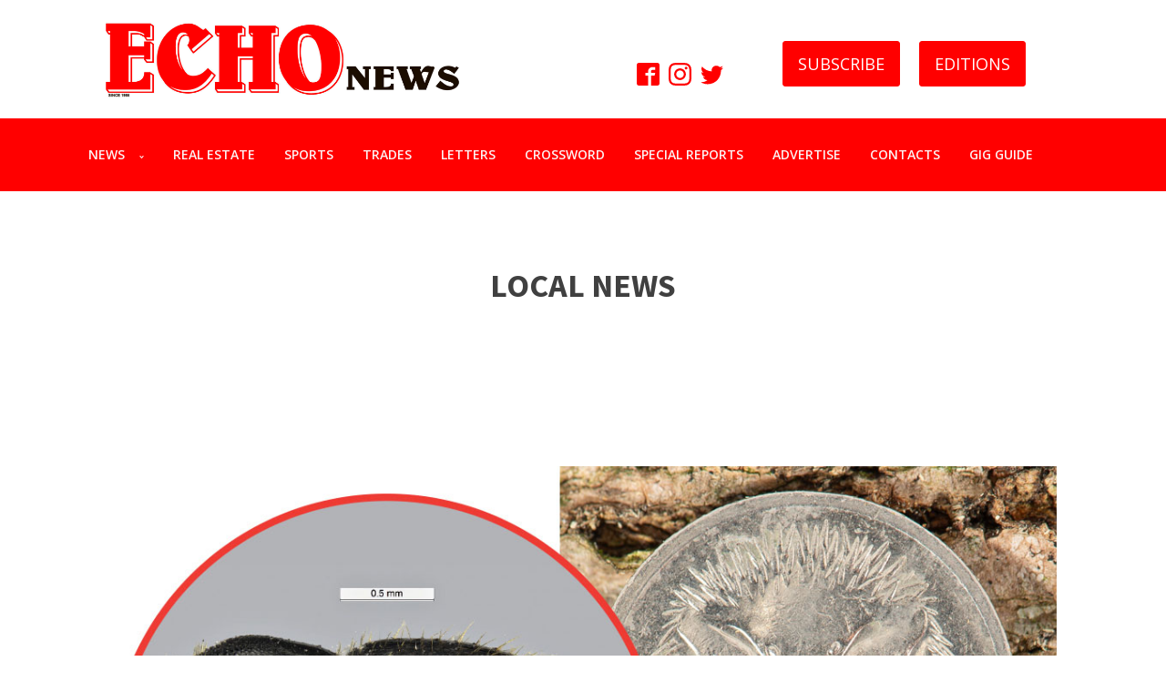

--- FILE ---
content_type: text/html; charset=UTF-8
request_url: https://echonewspaper.com.au/news/page/26/
body_size: 18110
content:
<!DOCTYPE html>
<html lang="en-US" prefix="og: https://ogp.me/ns#" >
<head>
<meta charset="UTF-8">
<meta name="viewport" content="width=device-width, initial-scale=1.0">
<!-- WP_HEAD() START -->
<link rel="preload" as="style" href="https://fonts.googleapis.com/css?family=Open+Sans:100,200,300,400,500,600,700,800,900|Source+Sans+Pro:100,200,300,400,500,600,700,800,900" >
<link rel="stylesheet" href="https://fonts.googleapis.com/css?family=Open+Sans:100,200,300,400,500,600,700,800,900|Source+Sans+Pro:100,200,300,400,500,600,700,800,900">

<!-- Search Engine Optimization by Rank Math PRO - https://rankmath.com/ -->
<title>News Archive - Page 26 of 101 - Echo Newspaper</title>
<meta name="description" content="News Archive - Page 26 of 101 - Echo Newspaper"/>
<meta name="robots" content="follow, index"/>
<link rel="canonical" href="https://echonewspaper.com.au/news/page/26/" />
<link rel="prev" href="https://echonewspaper.com.au/news/page/25/" />
<link rel="next" href="https://echonewspaper.com.au/news/page/27/" />
<meta property="og:locale" content="en_US" />
<meta property="og:type" content="article" />
<meta property="og:title" content="News Archive - Page 26 of 101 - Echo Newspaper" />
<meta property="og:description" content="News Archive - Page 26 of 101 - Echo Newspaper" />
<meta property="og:url" content="https://echonewspaper.com.au/news/page/26/" />
<meta property="og:site_name" content="Echo Newspaper" />
<meta name="twitter:card" content="summary_large_image" />
<meta name="twitter:title" content="News Archive - Page 26 of 101 - Echo Newspaper" />
<meta name="twitter:description" content="News Archive - Page 26 of 101 - Echo Newspaper" />
<script type="application/ld+json" class="rank-math-schema-pro">{"@context":"https://schema.org","@graph":[{"@type":"Place","@id":"https://echonewspaper.com.au/#place","geo":{"@type":"GeoCoordinates","latitude":"-31.88799758067113","longitude":" 116.0054933"},"hasMap":"https://www.google.com/maps/search/?api=1&amp;query=-31.88799758067113, 116.0054933","address":{"@type":"PostalAddress","streetAddress":"Unit 4/ 9 The Avenue","addressLocality":"Midland","addressRegion":"Western Australia","postalCode":"6056","addressCountry":"Australia"}},{"@type":"NewsMediaOrganization","@id":"https://echonewspaper.com.au/#organization","name":"Echo Newspaper","url":"https://echonewspaper.com.au","email":"editorial@echo-news.com","address":{"@type":"PostalAddress","streetAddress":"Unit 4/ 9 The Avenue","addressLocality":"Midland","addressRegion":"Western Australia","postalCode":"6056","addressCountry":"Australia"},"logo":{"@type":"ImageObject","@id":"https://echonewspaper.com.au/#logo","url":"https://echonewspaper.com.au/wp-content/uploads/2022/10/android-chrome-512x512-1.png","contentUrl":"https://echonewspaper.com.au/wp-content/uploads/2022/10/android-chrome-512x512-1.png","caption":"Echo Newspaper","inLanguage":"en-US"},"contactPoint":[{"@type":"ContactPoint","telephone":"(08) 9374 6666","contactType":"customer support"},{"@type":"ContactPoint","telephone":"(08) 9374 6666","contactType":"sales"}],"location":{"@id":"https://echonewspaper.com.au/#place"}},{"@type":"WebSite","@id":"https://echonewspaper.com.au/#website","url":"https://echonewspaper.com.au","name":"Echo Newspaper","publisher":{"@id":"https://echonewspaper.com.au/#organization"},"inLanguage":"en-US"},{"@type":"CollectionPage","@id":"https://echonewspaper.com.au/news/page/26/#webpage","url":"https://echonewspaper.com.au/news/page/26/","name":"News Archive - Page 26 of 101 - Echo Newspaper","isPartOf":{"@id":"https://echonewspaper.com.au/#website"},"inLanguage":"en-US"}]}</script>
<!-- /Rank Math WordPress SEO plugin -->

<link rel="alternate" type="application/rss+xml" title="Echo Newspaper &raquo; Feed" href="https://echonewspaper.com.au/feed/" />
<link rel="alternate" type="application/rss+xml" title="Echo Newspaper &raquo; Comments Feed" href="https://echonewspaper.com.au/comments/feed/" />
<link rel="alternate" type="application/rss+xml" title="Echo Newspaper &raquo; News Feed" href="https://echonewspaper.com.au/news/feed/" />
<style id='wp-img-auto-sizes-contain-inline-css'>
img:is([sizes=auto i],[sizes^="auto," i]){contain-intrinsic-size:3000px 1500px}
/*# sourceURL=wp-img-auto-sizes-contain-inline-css */
</style>
<style id='wp-block-library-inline-css'>
:root{--wp-block-synced-color:#7a00df;--wp-block-synced-color--rgb:122,0,223;--wp-bound-block-color:var(--wp-block-synced-color);--wp-editor-canvas-background:#ddd;--wp-admin-theme-color:#007cba;--wp-admin-theme-color--rgb:0,124,186;--wp-admin-theme-color-darker-10:#006ba1;--wp-admin-theme-color-darker-10--rgb:0,107,160.5;--wp-admin-theme-color-darker-20:#005a87;--wp-admin-theme-color-darker-20--rgb:0,90,135;--wp-admin-border-width-focus:2px}@media (min-resolution:192dpi){:root{--wp-admin-border-width-focus:1.5px}}.wp-element-button{cursor:pointer}:root .has-very-light-gray-background-color{background-color:#eee}:root .has-very-dark-gray-background-color{background-color:#313131}:root .has-very-light-gray-color{color:#eee}:root .has-very-dark-gray-color{color:#313131}:root .has-vivid-green-cyan-to-vivid-cyan-blue-gradient-background{background:linear-gradient(135deg,#00d084,#0693e3)}:root .has-purple-crush-gradient-background{background:linear-gradient(135deg,#34e2e4,#4721fb 50%,#ab1dfe)}:root .has-hazy-dawn-gradient-background{background:linear-gradient(135deg,#faaca8,#dad0ec)}:root .has-subdued-olive-gradient-background{background:linear-gradient(135deg,#fafae1,#67a671)}:root .has-atomic-cream-gradient-background{background:linear-gradient(135deg,#fdd79a,#004a59)}:root .has-nightshade-gradient-background{background:linear-gradient(135deg,#330968,#31cdcf)}:root .has-midnight-gradient-background{background:linear-gradient(135deg,#020381,#2874fc)}:root{--wp--preset--font-size--normal:16px;--wp--preset--font-size--huge:42px}.has-regular-font-size{font-size:1em}.has-larger-font-size{font-size:2.625em}.has-normal-font-size{font-size:var(--wp--preset--font-size--normal)}.has-huge-font-size{font-size:var(--wp--preset--font-size--huge)}.has-text-align-center{text-align:center}.has-text-align-left{text-align:left}.has-text-align-right{text-align:right}.has-fit-text{white-space:nowrap!important}#end-resizable-editor-section{display:none}.aligncenter{clear:both}.items-justified-left{justify-content:flex-start}.items-justified-center{justify-content:center}.items-justified-right{justify-content:flex-end}.items-justified-space-between{justify-content:space-between}.screen-reader-text{border:0;clip-path:inset(50%);height:1px;margin:-1px;overflow:hidden;padding:0;position:absolute;width:1px;word-wrap:normal!important}.screen-reader-text:focus{background-color:#ddd;clip-path:none;color:#444;display:block;font-size:1em;height:auto;left:5px;line-height:normal;padding:15px 23px 14px;text-decoration:none;top:5px;width:auto;z-index:100000}html :where(.has-border-color){border-style:solid}html :where([style*=border-top-color]){border-top-style:solid}html :where([style*=border-right-color]){border-right-style:solid}html :where([style*=border-bottom-color]){border-bottom-style:solid}html :where([style*=border-left-color]){border-left-style:solid}html :where([style*=border-width]){border-style:solid}html :where([style*=border-top-width]){border-top-style:solid}html :where([style*=border-right-width]){border-right-style:solid}html :where([style*=border-bottom-width]){border-bottom-style:solid}html :where([style*=border-left-width]){border-left-style:solid}html :where(img[class*=wp-image-]){height:auto;max-width:100%}:where(figure){margin:0 0 1em}html :where(.is-position-sticky){--wp-admin--admin-bar--position-offset:var(--wp-admin--admin-bar--height,0px)}@media screen and (max-width:600px){html :where(.is-position-sticky){--wp-admin--admin-bar--position-offset:0px}}
/*# sourceURL=/wp-includes/css/dist/block-library/common.min.css */
</style>
<style id='classic-theme-styles-inline-css'>
/*! This file is auto-generated */
.wp-block-button__link{color:#fff;background-color:#32373c;border-radius:9999px;box-shadow:none;text-decoration:none;padding:calc(.667em + 2px) calc(1.333em + 2px);font-size:1.125em}.wp-block-file__button{background:#32373c;color:#fff;text-decoration:none}
/*# sourceURL=/wp-includes/css/classic-themes.min.css */
</style>
<style id='global-styles-inline-css'>
:root{--wp--preset--aspect-ratio--square: 1;--wp--preset--aspect-ratio--4-3: 4/3;--wp--preset--aspect-ratio--3-4: 3/4;--wp--preset--aspect-ratio--3-2: 3/2;--wp--preset--aspect-ratio--2-3: 2/3;--wp--preset--aspect-ratio--16-9: 16/9;--wp--preset--aspect-ratio--9-16: 9/16;--wp--preset--color--black: #000000;--wp--preset--color--cyan-bluish-gray: #abb8c3;--wp--preset--color--white: #ffffff;--wp--preset--color--pale-pink: #f78da7;--wp--preset--color--vivid-red: #cf2e2e;--wp--preset--color--luminous-vivid-orange: #ff6900;--wp--preset--color--luminous-vivid-amber: #fcb900;--wp--preset--color--light-green-cyan: #7bdcb5;--wp--preset--color--vivid-green-cyan: #00d084;--wp--preset--color--pale-cyan-blue: #8ed1fc;--wp--preset--color--vivid-cyan-blue: #0693e3;--wp--preset--color--vivid-purple: #9b51e0;--wp--preset--color--base: #ffffff;--wp--preset--color--contrast: #000000;--wp--preset--color--primary: #9DFF20;--wp--preset--color--secondary: #345C00;--wp--preset--color--tertiary: #F6F6F6;--wp--preset--gradient--vivid-cyan-blue-to-vivid-purple: linear-gradient(135deg,rgb(6,147,227) 0%,rgb(155,81,224) 100%);--wp--preset--gradient--light-green-cyan-to-vivid-green-cyan: linear-gradient(135deg,rgb(122,220,180) 0%,rgb(0,208,130) 100%);--wp--preset--gradient--luminous-vivid-amber-to-luminous-vivid-orange: linear-gradient(135deg,rgb(252,185,0) 0%,rgb(255,105,0) 100%);--wp--preset--gradient--luminous-vivid-orange-to-vivid-red: linear-gradient(135deg,rgb(255,105,0) 0%,rgb(207,46,46) 100%);--wp--preset--gradient--very-light-gray-to-cyan-bluish-gray: linear-gradient(135deg,rgb(238,238,238) 0%,rgb(169,184,195) 100%);--wp--preset--gradient--cool-to-warm-spectrum: linear-gradient(135deg,rgb(74,234,220) 0%,rgb(151,120,209) 20%,rgb(207,42,186) 40%,rgb(238,44,130) 60%,rgb(251,105,98) 80%,rgb(254,248,76) 100%);--wp--preset--gradient--blush-light-purple: linear-gradient(135deg,rgb(255,206,236) 0%,rgb(152,150,240) 100%);--wp--preset--gradient--blush-bordeaux: linear-gradient(135deg,rgb(254,205,165) 0%,rgb(254,45,45) 50%,rgb(107,0,62) 100%);--wp--preset--gradient--luminous-dusk: linear-gradient(135deg,rgb(255,203,112) 0%,rgb(199,81,192) 50%,rgb(65,88,208) 100%);--wp--preset--gradient--pale-ocean: linear-gradient(135deg,rgb(255,245,203) 0%,rgb(182,227,212) 50%,rgb(51,167,181) 100%);--wp--preset--gradient--electric-grass: linear-gradient(135deg,rgb(202,248,128) 0%,rgb(113,206,126) 100%);--wp--preset--gradient--midnight: linear-gradient(135deg,rgb(2,3,129) 0%,rgb(40,116,252) 100%);--wp--preset--font-size--small: clamp(0.875rem, 0.875rem + ((1vw - 0.2rem) * 0.227), 1rem);--wp--preset--font-size--medium: clamp(1rem, 1rem + ((1vw - 0.2rem) * 0.227), 1.125rem);--wp--preset--font-size--large: clamp(1.75rem, 1.75rem + ((1vw - 0.2rem) * 0.227), 1.875rem);--wp--preset--font-size--x-large: 2.25rem;--wp--preset--font-size--xx-large: clamp(4rem, 4rem + ((1vw - 0.2rem) * 10.909), 10rem);--wp--preset--font-family--dm-sans: "DM Sans", sans-serif;--wp--preset--font-family--ibm-plex-mono: 'IBM Plex Mono', monospace;--wp--preset--font-family--inter: "Inter", sans-serif;--wp--preset--font-family--system-font: -apple-system,BlinkMacSystemFont,"Segoe UI",Roboto,Oxygen-Sans,Ubuntu,Cantarell,"Helvetica Neue",sans-serif;--wp--preset--font-family--source-serif-pro: "Source Serif Pro", serif;--wp--preset--spacing--20: 0.44rem;--wp--preset--spacing--30: clamp(1.5rem, 5vw, 2rem);--wp--preset--spacing--40: clamp(1.8rem, 1.8rem + ((1vw - 0.48rem) * 2.885), 3rem);--wp--preset--spacing--50: clamp(2.5rem, 8vw, 4.5rem);--wp--preset--spacing--60: clamp(3.75rem, 10vw, 7rem);--wp--preset--spacing--70: clamp(5rem, 5.25rem + ((1vw - 0.48rem) * 9.096), 8rem);--wp--preset--spacing--80: clamp(7rem, 14vw, 11rem);--wp--preset--shadow--natural: 6px 6px 9px rgba(0, 0, 0, 0.2);--wp--preset--shadow--deep: 12px 12px 50px rgba(0, 0, 0, 0.4);--wp--preset--shadow--sharp: 6px 6px 0px rgba(0, 0, 0, 0.2);--wp--preset--shadow--outlined: 6px 6px 0px -3px rgb(255, 255, 255), 6px 6px rgb(0, 0, 0);--wp--preset--shadow--crisp: 6px 6px 0px rgb(0, 0, 0);}:root :where(.is-layout-flow) > :first-child{margin-block-start: 0;}:root :where(.is-layout-flow) > :last-child{margin-block-end: 0;}:root :where(.is-layout-flow) > *{margin-block-start: 1.5rem;margin-block-end: 0;}:root :where(.is-layout-constrained) > :first-child{margin-block-start: 0;}:root :where(.is-layout-constrained) > :last-child{margin-block-end: 0;}:root :where(.is-layout-constrained) > *{margin-block-start: 1.5rem;margin-block-end: 0;}:root :where(.is-layout-flex){gap: 1.5rem;}:root :where(.is-layout-grid){gap: 1.5rem;}body .is-layout-flex{display: flex;}.is-layout-flex{flex-wrap: wrap;align-items: center;}.is-layout-flex > :is(*, div){margin: 0;}body .is-layout-grid{display: grid;}.is-layout-grid > :is(*, div){margin: 0;}.has-black-color{color: var(--wp--preset--color--black) !important;}.has-cyan-bluish-gray-color{color: var(--wp--preset--color--cyan-bluish-gray) !important;}.has-white-color{color: var(--wp--preset--color--white) !important;}.has-pale-pink-color{color: var(--wp--preset--color--pale-pink) !important;}.has-vivid-red-color{color: var(--wp--preset--color--vivid-red) !important;}.has-luminous-vivid-orange-color{color: var(--wp--preset--color--luminous-vivid-orange) !important;}.has-luminous-vivid-amber-color{color: var(--wp--preset--color--luminous-vivid-amber) !important;}.has-light-green-cyan-color{color: var(--wp--preset--color--light-green-cyan) !important;}.has-vivid-green-cyan-color{color: var(--wp--preset--color--vivid-green-cyan) !important;}.has-pale-cyan-blue-color{color: var(--wp--preset--color--pale-cyan-blue) !important;}.has-vivid-cyan-blue-color{color: var(--wp--preset--color--vivid-cyan-blue) !important;}.has-vivid-purple-color{color: var(--wp--preset--color--vivid-purple) !important;}.has-black-background-color{background-color: var(--wp--preset--color--black) !important;}.has-cyan-bluish-gray-background-color{background-color: var(--wp--preset--color--cyan-bluish-gray) !important;}.has-white-background-color{background-color: var(--wp--preset--color--white) !important;}.has-pale-pink-background-color{background-color: var(--wp--preset--color--pale-pink) !important;}.has-vivid-red-background-color{background-color: var(--wp--preset--color--vivid-red) !important;}.has-luminous-vivid-orange-background-color{background-color: var(--wp--preset--color--luminous-vivid-orange) !important;}.has-luminous-vivid-amber-background-color{background-color: var(--wp--preset--color--luminous-vivid-amber) !important;}.has-light-green-cyan-background-color{background-color: var(--wp--preset--color--light-green-cyan) !important;}.has-vivid-green-cyan-background-color{background-color: var(--wp--preset--color--vivid-green-cyan) !important;}.has-pale-cyan-blue-background-color{background-color: var(--wp--preset--color--pale-cyan-blue) !important;}.has-vivid-cyan-blue-background-color{background-color: var(--wp--preset--color--vivid-cyan-blue) !important;}.has-vivid-purple-background-color{background-color: var(--wp--preset--color--vivid-purple) !important;}.has-black-border-color{border-color: var(--wp--preset--color--black) !important;}.has-cyan-bluish-gray-border-color{border-color: var(--wp--preset--color--cyan-bluish-gray) !important;}.has-white-border-color{border-color: var(--wp--preset--color--white) !important;}.has-pale-pink-border-color{border-color: var(--wp--preset--color--pale-pink) !important;}.has-vivid-red-border-color{border-color: var(--wp--preset--color--vivid-red) !important;}.has-luminous-vivid-orange-border-color{border-color: var(--wp--preset--color--luminous-vivid-orange) !important;}.has-luminous-vivid-amber-border-color{border-color: var(--wp--preset--color--luminous-vivid-amber) !important;}.has-light-green-cyan-border-color{border-color: var(--wp--preset--color--light-green-cyan) !important;}.has-vivid-green-cyan-border-color{border-color: var(--wp--preset--color--vivid-green-cyan) !important;}.has-pale-cyan-blue-border-color{border-color: var(--wp--preset--color--pale-cyan-blue) !important;}.has-vivid-cyan-blue-border-color{border-color: var(--wp--preset--color--vivid-cyan-blue) !important;}.has-vivid-purple-border-color{border-color: var(--wp--preset--color--vivid-purple) !important;}.has-vivid-cyan-blue-to-vivid-purple-gradient-background{background: var(--wp--preset--gradient--vivid-cyan-blue-to-vivid-purple) !important;}.has-light-green-cyan-to-vivid-green-cyan-gradient-background{background: var(--wp--preset--gradient--light-green-cyan-to-vivid-green-cyan) !important;}.has-luminous-vivid-amber-to-luminous-vivid-orange-gradient-background{background: var(--wp--preset--gradient--luminous-vivid-amber-to-luminous-vivid-orange) !important;}.has-luminous-vivid-orange-to-vivid-red-gradient-background{background: var(--wp--preset--gradient--luminous-vivid-orange-to-vivid-red) !important;}.has-very-light-gray-to-cyan-bluish-gray-gradient-background{background: var(--wp--preset--gradient--very-light-gray-to-cyan-bluish-gray) !important;}.has-cool-to-warm-spectrum-gradient-background{background: var(--wp--preset--gradient--cool-to-warm-spectrum) !important;}.has-blush-light-purple-gradient-background{background: var(--wp--preset--gradient--blush-light-purple) !important;}.has-blush-bordeaux-gradient-background{background: var(--wp--preset--gradient--blush-bordeaux) !important;}.has-luminous-dusk-gradient-background{background: var(--wp--preset--gradient--luminous-dusk) !important;}.has-pale-ocean-gradient-background{background: var(--wp--preset--gradient--pale-ocean) !important;}.has-electric-grass-gradient-background{background: var(--wp--preset--gradient--electric-grass) !important;}.has-midnight-gradient-background{background: var(--wp--preset--gradient--midnight) !important;}.has-small-font-size{font-size: var(--wp--preset--font-size--small) !important;}.has-medium-font-size{font-size: var(--wp--preset--font-size--medium) !important;}.has-large-font-size{font-size: var(--wp--preset--font-size--large) !important;}.has-x-large-font-size{font-size: var(--wp--preset--font-size--x-large) !important;}
/*# sourceURL=global-styles-inline-css */
</style>
<link rel='stylesheet' id='oxygen-css' href='https://echonewspaper.com.au/wp-content/plugins/oxygen/component-framework/oxygen.css?ver=4.8.3' media='all' />
<link rel='stylesheet' id='sib-front-css-css' href='https://echonewspaper.com.au/wp-content/plugins/mailin/css/mailin-front.css?ver=6.9' media='all' />
<script src="https://echonewspaper.com.au/wp-includes/js/jquery/jquery.min.js?ver=3.7.1" id="jquery-core-js"></script>
<script id="sib-front-js-js-extra">
var sibErrMsg = {"invalidMail":"Please fill out valid email address","requiredField":"Please fill out required fields","invalidDateFormat":"Please fill out valid date format","invalidSMSFormat":"Please fill out valid phone number"};
var ajax_sib_front_object = {"ajax_url":"https://echonewspaper.com.au/wp-admin/admin-ajax.php","ajax_nonce":"26f6ef3221","flag_url":"https://echonewspaper.com.au/wp-content/plugins/mailin/img/flags/"};
//# sourceURL=sib-front-js-js-extra
</script>
<script src="https://echonewspaper.com.au/wp-content/plugins/mailin/js/mailin-front.js?ver=1727405586" id="sib-front-js-js"></script>
<link rel="https://api.w.org/" href="https://echonewspaper.com.au/wp-json/" /><link rel="EditURI" type="application/rsd+xml" title="RSD" href="https://echonewspaper.com.au/xmlrpc.php?rsd" />
<meta name="generator" content="WordPress 6.9" />
<script id="google_gtagjs" src="https://www.googletagmanager.com/gtag/js?id=G-YWHMGBQR45" async></script>
<script id="google_gtagjs-inline">
window.dataLayer = window.dataLayer || [];function gtag(){dataLayer.push(arguments);}gtag('js', new Date());gtag('config', 'G-YWHMGBQR45', {} );
</script>
<style class='wp-fonts-local'>
@font-face{font-family:"DM Sans";font-style:normal;font-weight:400;font-display:fallback;src:url('https://echonewspaper.com.au/wp-content/themes/oxygen-is-not-a-theme/assets/fonts/dm-sans/DMSans-Regular.woff2') format('woff2');font-stretch:normal;}
@font-face{font-family:"DM Sans";font-style:italic;font-weight:400;font-display:fallback;src:url('https://echonewspaper.com.au/wp-content/themes/oxygen-is-not-a-theme/assets/fonts/dm-sans/DMSans-Regular-Italic.woff2') format('woff2');font-stretch:normal;}
@font-face{font-family:"DM Sans";font-style:normal;font-weight:700;font-display:fallback;src:url('https://echonewspaper.com.au/wp-content/themes/oxygen-is-not-a-theme/assets/fonts/dm-sans/DMSans-Bold.woff2') format('woff2');font-stretch:normal;}
@font-face{font-family:"DM Sans";font-style:italic;font-weight:700;font-display:fallback;src:url('https://echonewspaper.com.au/wp-content/themes/oxygen-is-not-a-theme/assets/fonts/dm-sans/DMSans-Bold-Italic.woff2') format('woff2');font-stretch:normal;}
@font-face{font-family:"IBM Plex Mono";font-style:normal;font-weight:300;font-display:block;src:url('https://echonewspaper.com.au/wp-content/themes/oxygen-is-not-a-theme/assets/fonts/ibm-plex-mono/IBMPlexMono-Light.woff2') format('woff2');font-stretch:normal;}
@font-face{font-family:"IBM Plex Mono";font-style:normal;font-weight:400;font-display:block;src:url('https://echonewspaper.com.au/wp-content/themes/oxygen-is-not-a-theme/assets/fonts/ibm-plex-mono/IBMPlexMono-Regular.woff2') format('woff2');font-stretch:normal;}
@font-face{font-family:"IBM Plex Mono";font-style:italic;font-weight:400;font-display:block;src:url('https://echonewspaper.com.au/wp-content/themes/oxygen-is-not-a-theme/assets/fonts/ibm-plex-mono/IBMPlexMono-Italic.woff2') format('woff2');font-stretch:normal;}
@font-face{font-family:"IBM Plex Mono";font-style:normal;font-weight:700;font-display:block;src:url('https://echonewspaper.com.au/wp-content/themes/oxygen-is-not-a-theme/assets/fonts/ibm-plex-mono/IBMPlexMono-Bold.woff2') format('woff2');font-stretch:normal;}
@font-face{font-family:Inter;font-style:normal;font-weight:200 900;font-display:fallback;src:url('https://echonewspaper.com.au/wp-content/themes/oxygen-is-not-a-theme/assets/fonts/inter/Inter-VariableFont_slnt,wght.ttf') format('truetype');font-stretch:normal;}
@font-face{font-family:"Source Serif Pro";font-style:normal;font-weight:200 900;font-display:fallback;src:url('https://echonewspaper.com.au/wp-content/themes/oxygen-is-not-a-theme/assets/fonts/source-serif-pro/SourceSerif4Variable-Roman.ttf.woff2') format('woff2');font-stretch:normal;}
@font-face{font-family:"Source Serif Pro";font-style:italic;font-weight:200 900;font-display:fallback;src:url('https://echonewspaper.com.au/wp-content/themes/oxygen-is-not-a-theme/assets/fonts/source-serif-pro/SourceSerif4Variable-Italic.ttf.woff2') format('woff2');font-stretch:normal;}
</style>
<link rel='stylesheet' id='oxygen-cache-1250-css' href='//echonewspaper.com.au/wp-content/uploads/oxygen/css/1250.css?cache=1720739336&#038;ver=6.9' media='all' />
<link rel='stylesheet' id='oxygen-cache-1201-css' href='//echonewspaper.com.au/wp-content/uploads/oxygen/css/1201.css?cache=1720739340&#038;ver=6.9' media='all' />
<link rel='stylesheet' id='oxygen-universal-styles-css' href='//echonewspaper.com.au/wp-content/uploads/oxygen/css/universal.css?cache=1766037662&#038;ver=6.9' media='all' />
<!-- END OF WP_HEAD() -->
</head>
<body class="archive paged post-type-archive post-type-archive-news wp-embed-responsive paged-26 post-type-paged-26 wp-theme-oxygen-is-not-a-theme  oxygen-body" >




						<header id="_header-2-23" class="oxy-header-wrapper oxy-overlay-header oxy-header" ><div id="_header_row-3-23" class="oxy-header-row" ><div class="oxy-header-container"><div id="_header_left-4-23" class="oxy-header-left" ><a id="link-38-23" class="ct-link" href="https://echonewspaper.com.au/"   ><img  id="image-24-23" alt="" src="https://echonewspaper.com.au/wp-content/uploads/2023/06/echo-news-website-header.jpg" class="ct-image" srcset="https://echonewspaper.com.au/wp-content/uploads/2023/06/echo-news-website-header.jpg 1575w, https://echonewspaper.com.au/wp-content/uploads/2023/06/echo-news-website-header-300x68.jpg 300w, https://echonewspaper.com.au/wp-content/uploads/2023/06/echo-news-website-header-1024x231.jpg 1024w, https://echonewspaper.com.au/wp-content/uploads/2023/06/echo-news-website-header-768x173.jpg 768w, https://echonewspaper.com.au/wp-content/uploads/2023/06/echo-news-website-header-1536x346.jpg 1536w" sizes="(max-width: 1575px) 100vw, 1575px" /></a></div><div id="_header_center-5-23" class="oxy-header-center" ><div id="div_block-66-23" class="ct-div-block" ><div id="_social_icons-187-1250" class="oxy-social-icons" ><a href='https://facebook.com/echonewsmidland/' target='_blank' class='oxy-social-icons-facebook'><svg><title>Visit our Facebook</title><use xlink:href='#oxy-social-icons-icon-facebook-blank'></use></svg></a><a href='https://www.instagram.com/echo_newspaper/' target='_blank' class='oxy-social-icons-instagram'><svg><title>Visit our Instagram</title><use xlink:href='#oxy-social-icons-icon-instagram-blank'></use></svg></a><a href='https://twitter.com/EchoNewsWA' target='_blank' class='oxy-social-icons-twitter'><svg><title>Visit our Twitter</title><use xlink:href='#oxy-social-icons-icon-twitter-blank'></use></svg></a></div><div id="div_block-75-23" class="ct-div-block" ><a id="link_button-88-23" class="ct-link-button" href="https://echonewspaper.com.au/subscription/"   >SUBSCRIBE</a></div><div id="div_block-87-23" class="ct-div-block" ><a id="link_button-146-1250" class="ct-link-button" href="https://echonewspaper.com.au/newspaper/"   >EDITIONS</a></div></div></div><div id="_header_right-6-23" class="oxy-header-right" ></div></div></div></header>
		<header id="_header-166-1250" class="oxy-header-wrapper oxy-overlay-header oxy-header" ><div id="_header_row-167-1250" class="oxy-header-row" ><div class="oxy-header-container"><div id="_header_left-168-1250" class="oxy-header-left" ></div><div id="_header_center-169-1250" class="oxy-header-center" ><div id="div_block-180-1250" class="ct-div-block" >
		<nav id="-site-navigation-183-1250" class="oxy-site-navigation "  x-data="oxyA11yMenuData" aria-label="Main">
        <!-- Default styles -->
        <style>
            
                        @media (max-width: 767px) {
                    #-site-navigation-183-1250.oxy-site-navigation .oxy-site-navigation__mobile-open-button {
                display: initial;
            }

            #-site-navigation-183-1250.oxy-site-navigation .oxy-site-navigation__mobile-close-wrapper {
                display: initial;
            }
            /* End Mobile Styles - Buttons */

            /* Mobile Styles -- Off-Canvas */
            #-site-navigation-183-1250 .oxy-site-navigation__skip-link {
                display: none;
            }

            #-site-navigation-183-1250.oxy-site-navigation > ul:not(.open) {
            display: none;
            }

            #-site-navigation-183-1250.oxy-site-navigation > ul {
                position: fixed;
                top: 0;
                flex-direction: column;
                height: 100vh;
                width: 300px;
                /* SETTING */
                padding: 64px 0px;
                /* SETTING */
                overflow: auto;
                background-color: var(--oxynav-neutral-color);
                box-shadow:
                    0px 12.5px 10px rgba(0, 0, 0, 0.035),
                    0px 100px 80px rgba(0, 0, 0, 0.07);
                margin-block-end: 0px;
                margin-block-start: 0px;
                z-index: 9999;
            }

            #-site-navigation-183-1250.oxy-site-navigation ul > li {
                width: 100%;
                flex-wrap: wrap;
            }

            #-site-navigation-183-1250.oxy-site-navigation ul > li > ul > li,
            #-site-navigation-183-1250.oxy-site-navigation ul > li > ul > li > ul > li {
                width: 100%;
                flex-wrap: nowrap;
            }

            #-site-navigation-183-1250.oxy-site-navigation ul > li > ul > li > a,
            #-site-navigation-183-1250.oxy-site-navigation ul > li > ul > li > ul > li > a {
                white-space: normal;
            }

            /* Sub & sub-submenu layout fixes */
            #-site-navigation-183-1250.oxy-site-navigation > ul > li > ul > li {
                flex-wrap: wrap;
            }

            #-site-navigation-183-1250.oxy-site-navigation > ul > li > ul > li > a {
                max-width: 89%;
            }

            #-site-navigation-183-1250.oxy-site-navigation > ul > li > ul > li > img + a {
                width: 60%;
            }
            
            /* Don't use border radius for mobile menu */
            #-site-navigation-183-1250.oxy-site-navigation > ul > li,
            #-site-navigation-183-1250.oxy-site-navigation > ul > li > ul > li:first-of-type,
            #-site-navigation-183-1250.oxy-site-navigation > ul > li > ul > li:last-of-type,
            #-site-navigation-183-1250.oxy-site-navigation > ul > li > ul > li > ul > li:first-of-type,
            #-site-navigation-183-1250.oxy-site-navigation > ul > li > ul > li > ul > li:last-of-type {
                border-radius: 0px;
            }

            #-site-navigation-183-1250.oxy-site-navigation li > ul {
                position: static;
            }
                }
                        /* End Mobile Styles -- Off-Canvas */
        </style>

        <noscript>
            <div class="oxy-site-navigation__noscript">
            JavaScript is disabled in your browser. Please enable JavaScript for a better experience.
            </div>
            <div class="menu-main-menu-2023-container"><ul id="menu-main-menu-2023" class="menu"><li id="menu-item-1274" class="menu-item menu-item-type-custom menu-item-object-custom menu-item-has-children menu-item-1274"><a href="https://echonewspaper.com.au/news/">NEWS</a>
<ul class="sub-menu">
	<li id="menu-item-1282" class="menu-item menu-item-type-post_type menu-item-object-page menu-item-1282"><a href="https://echonewspaper.com.au/avon-valley/">Avon Valley</a></li>
	<li id="menu-item-1283" class="menu-item menu-item-type-post_type menu-item-object-page menu-item-1283"><a href="https://echonewspaper.com.au/city-of-kalamunda/">City of Kalamunda</a></li>
	<li id="menu-item-1284" class="menu-item menu-item-type-post_type menu-item-object-page menu-item-1284"><a href="https://echonewspaper.com.au/city-of-swan/">City of Swan</a></li>
	<li id="menu-item-1285" class="menu-item menu-item-type-post_type menu-item-object-page menu-item-1285"><a href="https://echonewspaper.com.au/shire-of-mundaring-local-news/">Shire of Mundaring</a></li>
</ul>
</li>
<li id="menu-item-1275" class="menu-item menu-item-type-custom menu-item-object-custom menu-item-1275"><a href="https://echonewspaper.com.au/real-estate/">REAL ESTATE</a></li>
<li id="menu-item-1276" class="menu-item menu-item-type-custom menu-item-object-custom menu-item-1276"><a href="https://echonewspaper.com.au/sports/">SPORTS</a></li>
<li id="menu-item-1533" class="menu-item menu-item-type-post_type menu-item-object-page menu-item-1533"><a href="https://echonewspaper.com.au/t-and-s-directory/">TRADES</a></li>
<li id="menu-item-1373" class="menu-item menu-item-type-custom menu-item-object-custom menu-item-1373"><a href="https://echonewspaper.com.au/letters/">LETTERS</a></li>
<li id="menu-item-1721" class="menu-item menu-item-type-taxonomy menu-item-object-category menu-item-1721"><a href="https://echonewspaper.com.au/category/crossword/">CROSSWORD</a></li>
<li id="menu-item-1278" class="menu-item menu-item-type-custom menu-item-object-custom menu-item-1278"><a href="https://echonewspaper.com.au/subject/">SPECIAL REPORTS</a></li>
<li id="menu-item-1279" class="menu-item menu-item-type-post_type menu-item-object-page menu-item-1279"><a href="https://echonewspaper.com.au/advertise/">ADVERTISE</a></li>
<li id="menu-item-1375" class="menu-item menu-item-type-post_type menu-item-object-page menu-item-1375"><a href="https://echonewspaper.com.au/contacts/">CONTACTS</a></li>
<li id="menu-item-4832" class="menu-item menu-item-type-post_type menu-item-object-page menu-item-4832"><a href="https://echonewspaper.com.au/entertainment-gig-guide/">GIG GUIDE</a></li>
</ul></div>        </noscript>

                        <button 
                class="oxy-site-navigation__mobile-open-button" 
                @click.prevent="rootOpen = !rootOpen; $nextTick( () => $event.target.closest('button').nextElementSibling.querySelector('.oxy-site-navigation__mobile-close-wrapper > button').focus() )" 
                aria-label="Open navigation menu" 
                :aria-expanded="rootOpen" 
                x-ref="openButton">
                    <svg class='icon' viewBox="0 0 25 28">
                        <use xlink:href="#FontAwesomeicon-bars"></use>
                    </svg>
                </button>
            
        
        <ul 
        :class="rootOpen ? 'open' : null" 
        @click.outside="!$event.target?.closest('.oxy-site-navigation') ? rootOpen = false : null"
        @focusout="( ( $event.relatedTarget != null ) && !$event.relatedTarget?.closest('.oxy-site-navigation') ) ? rootOpen = false : null"
        @closemobile="rootOpen = false; $nextTick( () => $refs.openButton.focus() )"
        x-init="menu = [{'ID':1274,'post_author':'1','post_date':'2024-05-22 15:40:29','post_date_gmt':'2023-06-20 04:02:27','post_content':'','post_title':'NEWS','post_excerpt':'','post_status':'publish','comment_status':'closed','ping_status':'closed','post_password':'','post_name':'news','to_ping':'','pinged':'','post_modified':'2024-05-22 15:40:29','post_modified_gmt':'2024-05-22 07:40:29','post_content_filtered':'','post_parent':0,'guid':'https:\/\/echo.boabhosting.com.au\/?p=1274','menu_order':1,'post_type':'nav_menu_item','post_mime_type':'','comment_count':'0','filter':'raw','db_id':1274,'menu_item_parent':'0','object_id':'1274','object':'custom','type':'custom','type_label':'Custom Link','title':'NEWS','url':'https:\/\/echonewspaper.com.au\/news\/','target':'','attr_title':'','description':'','classes':['','menu-item','menu-item-type-custom','menu-item-object-custom'],'xfn':'','current':false,'current_item_ancestor':false,'current_item_parent':false,'menu_image':''},{'ID':1282,'post_author':'1','post_date':'2024-05-22 15:40:29','post_date_gmt':'2023-06-20 04:32:12','post_content':' ','post_title':'','post_excerpt':'','post_status':'publish','comment_status':'closed','ping_status':'closed','post_password':'','post_name':'1282','to_ping':'','pinged':'','post_modified':'2024-05-22 15:40:29','post_modified_gmt':'2024-05-22 07:40:29','post_content_filtered':'','post_parent':0,'guid':'https:\/\/echo.boabhosting.com.au\/?p=1282','menu_order':2,'post_type':'nav_menu_item','post_mime_type':'','comment_count':'0','filter':'raw','db_id':1282,'menu_item_parent':'1274','object_id':'1212','object':'page','type':'post_type','type_label':'Page','url':'https:\/\/echonewspaper.com.au\/avon-valley\/','title':'Avon Valley','target':'','attr_title':'','description':'','classes':['','menu-item','menu-item-type-post_type','menu-item-object-page'],'xfn':'','current':false,'current_item_ancestor':false,'current_item_parent':false,'menu_image':''},{'ID':1283,'post_author':'1','post_date':'2024-05-22 15:40:29','post_date_gmt':'2023-06-20 04:32:12','post_content':' ','post_title':'','post_excerpt':'','post_status':'publish','comment_status':'closed','ping_status':'closed','post_password':'','post_name':'1283','to_ping':'','pinged':'','post_modified':'2024-05-22 15:40:29','post_modified_gmt':'2024-05-22 07:40:29','post_content_filtered':'','post_parent':0,'guid':'https:\/\/echo.boabhosting.com.au\/?p=1283','menu_order':3,'post_type':'nav_menu_item','post_mime_type':'','comment_count':'0','filter':'raw','db_id':1283,'menu_item_parent':'1274','object_id':'1208','object':'page','type':'post_type','type_label':'Page','url':'https:\/\/echonewspaper.com.au\/city-of-kalamunda\/','title':'City of Kalamunda','target':'','attr_title':'','description':'','classes':['','menu-item','menu-item-type-post_type','menu-item-object-page'],'xfn':'','current':false,'current_item_ancestor':false,'current_item_parent':false,'menu_image':''},{'ID':1284,'post_author':'1','post_date':'2024-05-22 15:40:29','post_date_gmt':'2023-06-20 04:32:12','post_content':' ','post_title':'','post_excerpt':'','post_status':'publish','comment_status':'closed','ping_status':'closed','post_password':'','post_name':'1284','to_ping':'','pinged':'','post_modified':'2024-05-22 15:40:29','post_modified_gmt':'2024-05-22 07:40:29','post_content_filtered':'','post_parent':0,'guid':'https:\/\/echo.boabhosting.com.au\/?p=1284','menu_order':4,'post_type':'nav_menu_item','post_mime_type':'','comment_count':'0','filter':'raw','db_id':1284,'menu_item_parent':'1274','object_id':'1210','object':'page','type':'post_type','type_label':'Page','url':'https:\/\/echonewspaper.com.au\/city-of-swan\/','title':'City of Swan','target':'','attr_title':'','description':'','classes':['','menu-item','menu-item-type-post_type','menu-item-object-page'],'xfn':'','current':false,'current_item_ancestor':false,'current_item_parent':false,'menu_image':''},{'ID':1285,'post_author':'1','post_date':'2024-05-22 15:40:29','post_date_gmt':'2023-06-20 04:32:12','post_content':' ','post_title':'','post_excerpt':'','post_status':'publish','comment_status':'closed','ping_status':'closed','post_password':'','post_name':'1285','to_ping':'','pinged':'','post_modified':'2024-05-22 15:40:29','post_modified_gmt':'2024-05-22 07:40:29','post_content_filtered':'','post_parent':0,'guid':'https:\/\/echo.boabhosting.com.au\/?p=1285','menu_order':5,'post_type':'nav_menu_item','post_mime_type':'','comment_count':'0','filter':'raw','db_id':1285,'menu_item_parent':'1274','object_id':'1204','object':'page','type':'post_type','type_label':'Page','url':'https:\/\/echonewspaper.com.au\/shire-of-mundaring-local-news\/','title':'Shire of Mundaring','target':'','attr_title':'','description':'','classes':['','menu-item','menu-item-type-post_type','menu-item-object-page'],'xfn':'','current':false,'current_item_ancestor':false,'current_item_parent':false,'menu_image':''},{'ID':1275,'post_author':'1','post_date':'2024-05-22 15:40:29','post_date_gmt':'2023-06-20 04:02:27','post_content':'','post_title':'REAL ESTATE','post_excerpt':'','post_status':'publish','comment_status':'closed','ping_status':'closed','post_password':'','post_name':'real-estate','to_ping':'','pinged':'','post_modified':'2024-05-22 15:40:29','post_modified_gmt':'2024-05-22 07:40:29','post_content_filtered':'','post_parent':0,'guid':'https:\/\/echo.boabhosting.com.au\/?p=1275','menu_order':6,'post_type':'nav_menu_item','post_mime_type':'','comment_count':'0','filter':'raw','db_id':1275,'menu_item_parent':'0','object_id':'1275','object':'custom','type':'custom','type_label':'Custom Link','title':'REAL ESTATE','url':'https:\/\/echonewspaper.com.au\/real-estate\/','target':'','attr_title':'','description':'','classes':['','menu-item','menu-item-type-custom','menu-item-object-custom'],'xfn':'','current':false,'current_item_ancestor':false,'current_item_parent':false,'menu_image':''},{'ID':1276,'post_author':'1','post_date':'2024-05-22 15:40:29','post_date_gmt':'2023-06-20 04:02:27','post_content':'','post_title':'SPORTS','post_excerpt':'','post_status':'publish','comment_status':'closed','ping_status':'closed','post_password':'','post_name':'sports','to_ping':'','pinged':'','post_modified':'2024-05-22 15:40:29','post_modified_gmt':'2024-05-22 07:40:29','post_content_filtered':'','post_parent':0,'guid':'https:\/\/echo.boabhosting.com.au\/?p=1276','menu_order':7,'post_type':'nav_menu_item','post_mime_type':'','comment_count':'0','filter':'raw','db_id':1276,'menu_item_parent':'0','object_id':'1276','object':'custom','type':'custom','type_label':'Custom Link','title':'SPORTS','url':'https:\/\/echonewspaper.com.au\/sports\/','target':'','attr_title':'','description':'','classes':['','menu-item','menu-item-type-custom','menu-item-object-custom'],'xfn':'','current':false,'current_item_ancestor':false,'current_item_parent':false,'menu_image':''},{'ID':1533,'post_author':'3','post_date':'2024-05-22 15:40:29','post_date_gmt':'2023-07-12 06:45:21','post_content':'','post_title':'TRADES','post_excerpt':'','post_status':'publish','comment_status':'closed','ping_status':'closed','post_password':'','post_name':'trade-directory-2','to_ping':'','pinged':'','post_modified':'2024-05-22 15:40:29','post_modified_gmt':'2024-05-22 07:40:29','post_content_filtered':'','post_parent':0,'guid':'https:\/\/echo.boabhosting.com.au\/?p=1533','menu_order':8,'post_type':'nav_menu_item','post_mime_type':'','comment_count':'0','filter':'raw','db_id':1533,'menu_item_parent':'0','object_id':'1330','object':'page','type':'post_type','type_label':'Page','url':'https:\/\/echonewspaper.com.au\/t-and-s-directory\/','title':'TRADES','target':'','attr_title':'','description':'','classes':['','menu-item','menu-item-type-post_type','menu-item-object-page'],'xfn':'','current':false,'current_item_ancestor':false,'current_item_parent':false,'menu_image':''},{'ID':1373,'post_author':'1','post_date':'2024-05-22 15:40:29','post_date_gmt':'2023-06-27 09:14:15','post_content':'','post_title':'LETTERS','post_excerpt':'','post_status':'publish','comment_status':'closed','ping_status':'closed','post_password':'','post_name':'letters','to_ping':'','pinged':'','post_modified':'2024-05-22 15:40:29','post_modified_gmt':'2024-05-22 07:40:29','post_content_filtered':'','post_parent':0,'guid':'https:\/\/echo.boabhosting.com.au\/?p=1373','menu_order':9,'post_type':'nav_menu_item','post_mime_type':'','comment_count':'0','filter':'raw','db_id':1373,'menu_item_parent':'0','object_id':'1373','object':'custom','type':'custom','type_label':'Custom Link','title':'LETTERS','url':'https:\/\/echonewspaper.com.au\/letters\/','target':'','attr_title':'','description':'','classes':['','menu-item','menu-item-type-custom','menu-item-object-custom'],'xfn':'','current':false,'current_item_ancestor':false,'current_item_parent':false,'menu_image':''},{'ID':1721,'post_author':'1','post_date':'2024-05-22 15:40:29','post_date_gmt':'2023-07-20 03:56:40','post_content':' ','post_title':'','post_excerpt':'','post_status':'publish','comment_status':'closed','ping_status':'closed','post_password':'','post_name':'1721','to_ping':'','pinged':'','post_modified':'2024-05-22 15:40:29','post_modified_gmt':'2024-05-22 07:40:29','post_content_filtered':'','post_parent':0,'guid':'https:\/\/echo.boabhosting.com.au\/?p=1721','menu_order':10,'post_type':'nav_menu_item','post_mime_type':'','comment_count':'0','filter':'raw','db_id':1721,'menu_item_parent':'0','object_id':'6','object':'category','type':'taxonomy','type_label':'Category','url':'https:\/\/echonewspaper.com.au\/category\/crossword\/','title':'CROSSWORD','target':'','attr_title':'','description':'','classes':['','menu-item','menu-item-type-taxonomy','menu-item-object-category'],'xfn':'','current':false,'current_item_ancestor':false,'current_item_parent':false,'menu_image':''},{'ID':1278,'post_author':'1','post_date':'2024-05-22 15:40:29','post_date_gmt':'2023-06-20 04:02:27','post_content':'','post_title':'SPECIAL REPORTS','post_excerpt':'','post_status':'publish','comment_status':'closed','ping_status':'closed','post_password':'','post_name':'special-reports','to_ping':'','pinged':'','post_modified':'2024-05-22 15:40:29','post_modified_gmt':'2024-05-22 07:40:29','post_content_filtered':'','post_parent':0,'guid':'https:\/\/echo.boabhosting.com.au\/?p=1278','menu_order':11,'post_type':'nav_menu_item','post_mime_type':'','comment_count':'0','filter':'raw','db_id':1278,'menu_item_parent':'0','object_id':'1278','object':'custom','type':'custom','type_label':'Custom Link','title':'SPECIAL REPORTS','url':'https:\/\/echonewspaper.com.au\/subject\/','target':'','attr_title':'','description':'','classes':['','menu-item','menu-item-type-custom','menu-item-object-custom'],'xfn':'','current':false,'current_item_ancestor':false,'current_item_parent':false,'menu_image':''},{'ID':1279,'post_author':'1','post_date':'2024-05-22 15:40:29','post_date_gmt':'2023-06-20 04:02:27','post_content':' ','post_title':'','post_excerpt':'','post_status':'publish','comment_status':'closed','ping_status':'closed','post_password':'','post_name':'1279','to_ping':'','pinged':'','post_modified':'2024-05-22 15:40:29','post_modified_gmt':'2024-05-22 07:40:29','post_content_filtered':'','post_parent':0,'guid':'https:\/\/echo.boabhosting.com.au\/?p=1279','menu_order':12,'post_type':'nav_menu_item','post_mime_type':'','comment_count':'0','filter':'raw','db_id':1279,'menu_item_parent':'0','object_id':'203','object':'page','type':'post_type','type_label':'Page','url':'https:\/\/echonewspaper.com.au\/advertise\/','title':'ADVERTISE','target':'','attr_title':'','description':'','classes':['','menu-item','menu-item-type-post_type','menu-item-object-page'],'xfn':'','current':false,'current_item_ancestor':false,'current_item_parent':false,'menu_image':''},{'ID':1375,'post_author':'1','post_date':'2024-05-22 15:40:29','post_date_gmt':'2023-06-27 11:33:30','post_content':' ','post_title':'','post_excerpt':'','post_status':'publish','comment_status':'closed','ping_status':'closed','post_password':'','post_name':'1375','to_ping':'','pinged':'','post_modified':'2024-05-22 15:40:29','post_modified_gmt':'2024-05-22 07:40:29','post_content_filtered':'','post_parent':0,'guid':'https:\/\/echo.boabhosting.com.au\/?p=1375','menu_order':13,'post_type':'nav_menu_item','post_mime_type':'','comment_count':'0','filter':'raw','db_id':1375,'menu_item_parent':'0','object_id':'1291','object':'page','type':'post_type','type_label':'Page','url':'https:\/\/echonewspaper.com.au\/contacts\/','title':'CONTACTS','target':'','attr_title':'','description':'','classes':['','menu-item','menu-item-type-post_type','menu-item-object-page'],'xfn':'','current':false,'current_item_ancestor':false,'current_item_parent':false,'menu_image':''},{'ID':4832,'post_author':'3','post_date':'2024-05-22 15:40:29','post_date_gmt':'2024-05-22 07:40:29','post_content':'','post_title':'GIG GUIDE','post_excerpt':'','post_status':'publish','comment_status':'closed','ping_status':'closed','post_password':'','post_name':'gig-guide','to_ping':'','pinged':'','post_modified':'2024-05-22 15:40:29','post_modified_gmt':'2024-05-22 07:40:29','post_content_filtered':'','post_parent':0,'guid':'https:\/\/mojomacs.com.au\/?p=4832','menu_order':14,'post_type':'nav_menu_item','post_mime_type':'','comment_count':'0','filter':'raw','db_id':4832,'menu_item_parent':'0','object_id':'4829','object':'page','type':'post_type','type_label':'Page','url':'https:\/\/echonewspaper.com.au\/entertainment-gig-guide\/','title':'GIG GUIDE','target':'','attr_title':'','description':'','classes':['','menu-item','menu-item-type-post_type','menu-item-object-page'],'xfn':'','current':false,'current_item_ancestor':false,'current_item_parent':false,'menu_image':''}];"
        x-data="{
            useCtaStyles: 'false',
            howManyCtas: '1'
        }">
            <li class="oxy-site-navigation__mobile-close-wrapper">
                <button 
                aria-label="Close navigation menu" 
                class="oxy-site-navigation__mobile-close-button" 
                @click.prevent="rootOpen = false; $refs.openButton.focus()" 
                @keydown.escape="$dispatch('closemobile')"
                x-ref="closeButton">
                                            <svg class='icon' viewBox="0 0 25 28">
                            <use xlink:href="#FontAwesomeicon-close"></use>
                        </svg>
                                                        </button>
            </li>
            <template x-for="(item, index) in getRootMenuItems">
                <li x-init="if (typeof(item)=='undefined') item={}"
                    x-data="{ 
                    open: false,
                    cta: ( index + 1 ) > ( getRootMenuItems().length - howManyCtas ) && useCtaStyles, 
                    close( focusAfter ) {
                        this.open = false;

                        focusAfter && focusAfter.focus();
                    }
                }" 
                @keydown.escape.prevent.stop="if( !open ) { $dispatch( 'closemobile' ) }; close($refs.parent);" 
                @focusin.window="!$refs.submenu?.contains($event.target) && close()" 
                @mouseover="!rootOpen ? open = true : null" 
                @mouseleave="!rootOpen ? open = false : null" 
                :data-cta="cta"
                :class="typeof(item)!='undefined' && item.classes ? Object.values(item.classes) : ''">
                    <template x-if="item.menu_image">
                        <img :src="item.menu_image" alt="" />
                    </template>
                    <a 
                    x-html="isLanguageSwitcher( item.type_label ) ? item.title : sanitizeItemTitle( item.title )"
                    :data-description="item.description ? item.description : null" 
                    :data-image="item.menu_image ? item.menu_image : null"
                    :target="item.target ? item.target : '_self'"
                    :href="item.url" :aria-current='isCurrentPage(item.url)' 
                    :data-parent-of-current='item.current_item_parent' 
                    @click="rootOpen ? rootOpen = false : null"></a>
                    <template x-if="getChildren(item.ID).length != 0">
                        <button 
                        @touchstart.prevent="open = !open" 
                        @mousedown.prevent="open = !open" 
                        @keydown.enter="open = !open" 
                        @keydown.space="open = !open" 
                        :aria-label='item.title + " sub-menu"' 
                        :aria-expanded="open"
                        x-ref="parent">
                            <svg class='icon' viewBox="0 0 25 28">
                                <use xlink:href="#FontAwesomeicon-chevron-down"></use>
                            </svg>
                        </button>
                    </template>
                    <template x-if="getChildren(item.ID).length != 0">
                        <ul 
                        :class="open ? 'open' : null" 
                        x-ref="submenu" 
                        x-intersect="calculatePosition($el)">
                            <template x-for="item in getChildren(item.ID)">
                                <li x-data="{ 
                                    open: false, 
                                    close( focusAfter ) {
                                        this.open = false;

                                        focusAfter && focusAfter.focus();
                                    }
                                }" 
                                @focusin.window="!$refs.submenu?.contains($event.target) && close()" 
                                @mouseover="!rootOpen ? open = true : null" 
                                @mouseleave="!rootOpen ? open = false : null" 
                                :class="item.classes ? Object.values(item.classes) : ''">
                                <template x-if="item.menu_image">
                                    <img :src="item.menu_image" alt="" />
                                </template>    
                                <a 
                                x-html="item.title" 
                                :data-description="item.description ? item.description : null" 
                                :data-image="item.menu_image ? item.menu_image : null"
                                :target="item.target ? item.target : '_self'"
                                :href="item.url" :aria-current='isCurrentPage(item.url)' 
                                @click="rootOpen ? rootOpen = false : null" 
                                @mouseover="!rootOpen ? open = true : null"></a>
                                    <template x-if="getChildren(item.ID).length != 0">
                                        <button @touchstart.prevent="open = !open" @mousedown.prevent="open = !open" @keydown.enter="open = !open" @keydown.space="open = !open" :aria-label='item.title + " sub-menu"' :aria-expanded="open">
                                            <svg class='icon' viewBox="0 0 25 28">
                                                <use xlink:href="#FontAwesomeicon-chevron-down"></use>
                                            </svg>
                                        </button>
                                    </template>
                                    <template x-if="getChildren(item.ID).length != 0">
                                        <ul :class="open ? 'open' : null" x-ref="submenu" x-intersect="calculatePosition($el)">
                                            <template x-for="item in getChildren(item.ID)">
                                                <li :class="item.classes ? Object.values(item.classes) : ''">
                                                    <template x-if="item.menu_image">
                                                        <img :src="item.menu_image" alt="" />
                                                    </template>  
                                                    <a 
                                                    x-html="item.title" 
                                                    :data-description="item.description ? item.description : null" 
                                                    :data-image="item.menu_image ? item.menu_image : null" 
                                                    :target="item.target ? item.target : '_self'"
                                                    :href="item.url" :aria-current='isCurrentPage(item.url)' 
                                                    @click="rootOpen ? rootOpen = false : null"></a>
                                                </li>
                                            </template>
                                        </ul>
                                    </template>
                                </li>
                            </template>
                        </ul>
                    </template>
                </li>
            </template>
        </ul>

        <script>
            var alpineIntersect = document.createElement('script');
            var alpine = document.createElement('script');

            // Intersect
            alpineIntersect.setAttribute('defer', 'true');
            alpineIntersect.setAttribute('id', 'alpineintersect');
            alpineIntersect.setAttribute('src', 'https://echonewspaper.com.au/wp-content/plugins/oxygen/component-framework/vendor/alpinejs/alpinejs.intersect.3.10.5.js')

            // Alpine
            alpine.setAttribute('defer', 'true');
            alpine.setAttribute('id', 'alpine');
            alpine.setAttribute('src', 'https://echonewspaper.com.au/wp-content/plugins/oxygen/component-framework/vendor/alpinejs/alpinejs.3.10.5.js')

            if (!document.getElementById('alpineintersect')) {
                document.head.appendChild(alpineIntersect);
            }

            if (!document.getElementById('alpine')) {
                document.head.appendChild(alpine);
            }

            document.addEventListener('alpine:init', () => {
                Alpine.data('oxyA11yMenuData', () => ({
                    menu: [{'ID':1274,'post_author':'1','post_date':'2024-05-22 15:40:29','post_date_gmt':'2023-06-20 04:02:27','post_content':'','post_title':'NEWS','post_excerpt':'','post_status':'publish','comment_status':'closed','ping_status':'closed','post_password':'','post_name':'news','to_ping':'','pinged':'','post_modified':'2024-05-22 15:40:29','post_modified_gmt':'2024-05-22 07:40:29','post_content_filtered':'','post_parent':0,'guid':'https:\/\/echo.boabhosting.com.au\/?p=1274','menu_order':1,'post_type':'nav_menu_item','post_mime_type':'','comment_count':'0','filter':'raw','db_id':1274,'menu_item_parent':'0','object_id':'1274','object':'custom','type':'custom','type_label':'Custom Link','title':'NEWS','url':'https:\/\/echonewspaper.com.au\/news\/','target':'','attr_title':'','description':'','classes':['','menu-item','menu-item-type-custom','menu-item-object-custom'],'xfn':'','current':false,'current_item_ancestor':false,'current_item_parent':false,'menu_image':''},{'ID':1282,'post_author':'1','post_date':'2024-05-22 15:40:29','post_date_gmt':'2023-06-20 04:32:12','post_content':' ','post_title':'','post_excerpt':'','post_status':'publish','comment_status':'closed','ping_status':'closed','post_password':'','post_name':'1282','to_ping':'','pinged':'','post_modified':'2024-05-22 15:40:29','post_modified_gmt':'2024-05-22 07:40:29','post_content_filtered':'','post_parent':0,'guid':'https:\/\/echo.boabhosting.com.au\/?p=1282','menu_order':2,'post_type':'nav_menu_item','post_mime_type':'','comment_count':'0','filter':'raw','db_id':1282,'menu_item_parent':'1274','object_id':'1212','object':'page','type':'post_type','type_label':'Page','url':'https:\/\/echonewspaper.com.au\/avon-valley\/','title':'Avon Valley','target':'','attr_title':'','description':'','classes':['','menu-item','menu-item-type-post_type','menu-item-object-page'],'xfn':'','current':false,'current_item_ancestor':false,'current_item_parent':false,'menu_image':''},{'ID':1283,'post_author':'1','post_date':'2024-05-22 15:40:29','post_date_gmt':'2023-06-20 04:32:12','post_content':' ','post_title':'','post_excerpt':'','post_status':'publish','comment_status':'closed','ping_status':'closed','post_password':'','post_name':'1283','to_ping':'','pinged':'','post_modified':'2024-05-22 15:40:29','post_modified_gmt':'2024-05-22 07:40:29','post_content_filtered':'','post_parent':0,'guid':'https:\/\/echo.boabhosting.com.au\/?p=1283','menu_order':3,'post_type':'nav_menu_item','post_mime_type':'','comment_count':'0','filter':'raw','db_id':1283,'menu_item_parent':'1274','object_id':'1208','object':'page','type':'post_type','type_label':'Page','url':'https:\/\/echonewspaper.com.au\/city-of-kalamunda\/','title':'City of Kalamunda','target':'','attr_title':'','description':'','classes':['','menu-item','menu-item-type-post_type','menu-item-object-page'],'xfn':'','current':false,'current_item_ancestor':false,'current_item_parent':false,'menu_image':''},{'ID':1284,'post_author':'1','post_date':'2024-05-22 15:40:29','post_date_gmt':'2023-06-20 04:32:12','post_content':' ','post_title':'','post_excerpt':'','post_status':'publish','comment_status':'closed','ping_status':'closed','post_password':'','post_name':'1284','to_ping':'','pinged':'','post_modified':'2024-05-22 15:40:29','post_modified_gmt':'2024-05-22 07:40:29','post_content_filtered':'','post_parent':0,'guid':'https:\/\/echo.boabhosting.com.au\/?p=1284','menu_order':4,'post_type':'nav_menu_item','post_mime_type':'','comment_count':'0','filter':'raw','db_id':1284,'menu_item_parent':'1274','object_id':'1210','object':'page','type':'post_type','type_label':'Page','url':'https:\/\/echonewspaper.com.au\/city-of-swan\/','title':'City of Swan','target':'','attr_title':'','description':'','classes':['','menu-item','menu-item-type-post_type','menu-item-object-page'],'xfn':'','current':false,'current_item_ancestor':false,'current_item_parent':false,'menu_image':''},{'ID':1285,'post_author':'1','post_date':'2024-05-22 15:40:29','post_date_gmt':'2023-06-20 04:32:12','post_content':' ','post_title':'','post_excerpt':'','post_status':'publish','comment_status':'closed','ping_status':'closed','post_password':'','post_name':'1285','to_ping':'','pinged':'','post_modified':'2024-05-22 15:40:29','post_modified_gmt':'2024-05-22 07:40:29','post_content_filtered':'','post_parent':0,'guid':'https:\/\/echo.boabhosting.com.au\/?p=1285','menu_order':5,'post_type':'nav_menu_item','post_mime_type':'','comment_count':'0','filter':'raw','db_id':1285,'menu_item_parent':'1274','object_id':'1204','object':'page','type':'post_type','type_label':'Page','url':'https:\/\/echonewspaper.com.au\/shire-of-mundaring-local-news\/','title':'Shire of Mundaring','target':'','attr_title':'','description':'','classes':['','menu-item','menu-item-type-post_type','menu-item-object-page'],'xfn':'','current':false,'current_item_ancestor':false,'current_item_parent':false,'menu_image':''},{'ID':1275,'post_author':'1','post_date':'2024-05-22 15:40:29','post_date_gmt':'2023-06-20 04:02:27','post_content':'','post_title':'REAL ESTATE','post_excerpt':'','post_status':'publish','comment_status':'closed','ping_status':'closed','post_password':'','post_name':'real-estate','to_ping':'','pinged':'','post_modified':'2024-05-22 15:40:29','post_modified_gmt':'2024-05-22 07:40:29','post_content_filtered':'','post_parent':0,'guid':'https:\/\/echo.boabhosting.com.au\/?p=1275','menu_order':6,'post_type':'nav_menu_item','post_mime_type':'','comment_count':'0','filter':'raw','db_id':1275,'menu_item_parent':'0','object_id':'1275','object':'custom','type':'custom','type_label':'Custom Link','title':'REAL ESTATE','url':'https:\/\/echonewspaper.com.au\/real-estate\/','target':'','attr_title':'','description':'','classes':['','menu-item','menu-item-type-custom','menu-item-object-custom'],'xfn':'','current':false,'current_item_ancestor':false,'current_item_parent':false,'menu_image':''},{'ID':1276,'post_author':'1','post_date':'2024-05-22 15:40:29','post_date_gmt':'2023-06-20 04:02:27','post_content':'','post_title':'SPORTS','post_excerpt':'','post_status':'publish','comment_status':'closed','ping_status':'closed','post_password':'','post_name':'sports','to_ping':'','pinged':'','post_modified':'2024-05-22 15:40:29','post_modified_gmt':'2024-05-22 07:40:29','post_content_filtered':'','post_parent':0,'guid':'https:\/\/echo.boabhosting.com.au\/?p=1276','menu_order':7,'post_type':'nav_menu_item','post_mime_type':'','comment_count':'0','filter':'raw','db_id':1276,'menu_item_parent':'0','object_id':'1276','object':'custom','type':'custom','type_label':'Custom Link','title':'SPORTS','url':'https:\/\/echonewspaper.com.au\/sports\/','target':'','attr_title':'','description':'','classes':['','menu-item','menu-item-type-custom','menu-item-object-custom'],'xfn':'','current':false,'current_item_ancestor':false,'current_item_parent':false,'menu_image':''},{'ID':1533,'post_author':'3','post_date':'2024-05-22 15:40:29','post_date_gmt':'2023-07-12 06:45:21','post_content':'','post_title':'TRADES','post_excerpt':'','post_status':'publish','comment_status':'closed','ping_status':'closed','post_password':'','post_name':'trade-directory-2','to_ping':'','pinged':'','post_modified':'2024-05-22 15:40:29','post_modified_gmt':'2024-05-22 07:40:29','post_content_filtered':'','post_parent':0,'guid':'https:\/\/echo.boabhosting.com.au\/?p=1533','menu_order':8,'post_type':'nav_menu_item','post_mime_type':'','comment_count':'0','filter':'raw','db_id':1533,'menu_item_parent':'0','object_id':'1330','object':'page','type':'post_type','type_label':'Page','url':'https:\/\/echonewspaper.com.au\/t-and-s-directory\/','title':'TRADES','target':'','attr_title':'','description':'','classes':['','menu-item','menu-item-type-post_type','menu-item-object-page'],'xfn':'','current':false,'current_item_ancestor':false,'current_item_parent':false,'menu_image':''},{'ID':1373,'post_author':'1','post_date':'2024-05-22 15:40:29','post_date_gmt':'2023-06-27 09:14:15','post_content':'','post_title':'LETTERS','post_excerpt':'','post_status':'publish','comment_status':'closed','ping_status':'closed','post_password':'','post_name':'letters','to_ping':'','pinged':'','post_modified':'2024-05-22 15:40:29','post_modified_gmt':'2024-05-22 07:40:29','post_content_filtered':'','post_parent':0,'guid':'https:\/\/echo.boabhosting.com.au\/?p=1373','menu_order':9,'post_type':'nav_menu_item','post_mime_type':'','comment_count':'0','filter':'raw','db_id':1373,'menu_item_parent':'0','object_id':'1373','object':'custom','type':'custom','type_label':'Custom Link','title':'LETTERS','url':'https:\/\/echonewspaper.com.au\/letters\/','target':'','attr_title':'','description':'','classes':['','menu-item','menu-item-type-custom','menu-item-object-custom'],'xfn':'','current':false,'current_item_ancestor':false,'current_item_parent':false,'menu_image':''},{'ID':1721,'post_author':'1','post_date':'2024-05-22 15:40:29','post_date_gmt':'2023-07-20 03:56:40','post_content':' ','post_title':'','post_excerpt':'','post_status':'publish','comment_status':'closed','ping_status':'closed','post_password':'','post_name':'1721','to_ping':'','pinged':'','post_modified':'2024-05-22 15:40:29','post_modified_gmt':'2024-05-22 07:40:29','post_content_filtered':'','post_parent':0,'guid':'https:\/\/echo.boabhosting.com.au\/?p=1721','menu_order':10,'post_type':'nav_menu_item','post_mime_type':'','comment_count':'0','filter':'raw','db_id':1721,'menu_item_parent':'0','object_id':'6','object':'category','type':'taxonomy','type_label':'Category','url':'https:\/\/echonewspaper.com.au\/category\/crossword\/','title':'CROSSWORD','target':'','attr_title':'','description':'','classes':['','menu-item','menu-item-type-taxonomy','menu-item-object-category'],'xfn':'','current':false,'current_item_ancestor':false,'current_item_parent':false,'menu_image':''},{'ID':1278,'post_author':'1','post_date':'2024-05-22 15:40:29','post_date_gmt':'2023-06-20 04:02:27','post_content':'','post_title':'SPECIAL REPORTS','post_excerpt':'','post_status':'publish','comment_status':'closed','ping_status':'closed','post_password':'','post_name':'special-reports','to_ping':'','pinged':'','post_modified':'2024-05-22 15:40:29','post_modified_gmt':'2024-05-22 07:40:29','post_content_filtered':'','post_parent':0,'guid':'https:\/\/echo.boabhosting.com.au\/?p=1278','menu_order':11,'post_type':'nav_menu_item','post_mime_type':'','comment_count':'0','filter':'raw','db_id':1278,'menu_item_parent':'0','object_id':'1278','object':'custom','type':'custom','type_label':'Custom Link','title':'SPECIAL REPORTS','url':'https:\/\/echonewspaper.com.au\/subject\/','target':'','attr_title':'','description':'','classes':['','menu-item','menu-item-type-custom','menu-item-object-custom'],'xfn':'','current':false,'current_item_ancestor':false,'current_item_parent':false,'menu_image':''},{'ID':1279,'post_author':'1','post_date':'2024-05-22 15:40:29','post_date_gmt':'2023-06-20 04:02:27','post_content':' ','post_title':'','post_excerpt':'','post_status':'publish','comment_status':'closed','ping_status':'closed','post_password':'','post_name':'1279','to_ping':'','pinged':'','post_modified':'2024-05-22 15:40:29','post_modified_gmt':'2024-05-22 07:40:29','post_content_filtered':'','post_parent':0,'guid':'https:\/\/echo.boabhosting.com.au\/?p=1279','menu_order':12,'post_type':'nav_menu_item','post_mime_type':'','comment_count':'0','filter':'raw','db_id':1279,'menu_item_parent':'0','object_id':'203','object':'page','type':'post_type','type_label':'Page','url':'https:\/\/echonewspaper.com.au\/advertise\/','title':'ADVERTISE','target':'','attr_title':'','description':'','classes':['','menu-item','menu-item-type-post_type','menu-item-object-page'],'xfn':'','current':false,'current_item_ancestor':false,'current_item_parent':false,'menu_image':''},{'ID':1375,'post_author':'1','post_date':'2024-05-22 15:40:29','post_date_gmt':'2023-06-27 11:33:30','post_content':' ','post_title':'','post_excerpt':'','post_status':'publish','comment_status':'closed','ping_status':'closed','post_password':'','post_name':'1375','to_ping':'','pinged':'','post_modified':'2024-05-22 15:40:29','post_modified_gmt':'2024-05-22 07:40:29','post_content_filtered':'','post_parent':0,'guid':'https:\/\/echo.boabhosting.com.au\/?p=1375','menu_order':13,'post_type':'nav_menu_item','post_mime_type':'','comment_count':'0','filter':'raw','db_id':1375,'menu_item_parent':'0','object_id':'1291','object':'page','type':'post_type','type_label':'Page','url':'https:\/\/echonewspaper.com.au\/contacts\/','title':'CONTACTS','target':'','attr_title':'','description':'','classes':['','menu-item','menu-item-type-post_type','menu-item-object-page'],'xfn':'','current':false,'current_item_ancestor':false,'current_item_parent':false,'menu_image':''},{'ID':4832,'post_author':'3','post_date':'2024-05-22 15:40:29','post_date_gmt':'2024-05-22 07:40:29','post_content':'','post_title':'GIG GUIDE','post_excerpt':'','post_status':'publish','comment_status':'closed','ping_status':'closed','post_password':'','post_name':'gig-guide','to_ping':'','pinged':'','post_modified':'2024-05-22 15:40:29','post_modified_gmt':'2024-05-22 07:40:29','post_content_filtered':'','post_parent':0,'guid':'https:\/\/mojomacs.com.au\/?p=4832','menu_order':14,'post_type':'nav_menu_item','post_mime_type':'','comment_count':'0','filter':'raw','db_id':4832,'menu_item_parent':'0','object_id':'4829','object':'page','type':'post_type','type_label':'Page','url':'https:\/\/echonewspaper.com.au\/entertainment-gig-guide\/','title':'GIG GUIDE','target':'','attr_title':'','description':'','classes':['','menu-item','menu-item-type-post_type','menu-item-object-page'],'xfn':'','current':false,'current_item_ancestor':false,'current_item_parent':false,'menu_image':''}],
                    rootOpen: false, // Used for mobile menus only
                    desktopDropdowns: 'classic',
                    mobileStyle: 'full-screen',
                    isKeyDown: false,
                    getChildren(id) {
                        return this.menu.filter((item) => {
                            return (parseInt(item.menu_item_parent) == id)
                        })
                    },
                    getRootMenuItems() {
                        return this.menu.filter((item) => {
                            return (item.menu_item_parent == 0);
                        })
                    },
                    isCurrentPage(url) {
                        if (!url) return false
                        var currentUrl = window.location.pathname;

                        url = url.replace('//', '');
                        url = "/" + url.substring(url.indexOf('/') + 1)

                        if (url == currentUrl) {
                            return 'page';
                        }

                        return false;
                    },
                    calculatePosition(element) {
                        var rect = element.getBoundingClientRect();

                        if (rect.right > innerWidth) {
                            element.classList.add('oxy-site-navigation-submenu--off-r');
                        }
                    },
                    isLanguageSwitcher( type ) {
                        let languageSwitcherTypes = [
                            'Language switcher',
                            'Language Switcher'
                        ];

                        if( languageSwitcherTypes.includes(type) ) return true;

                        return false;
                    },
                    sanitizeItemTitle( title ) {
                        let parser = new DOMParser();
                        let html = parser.parseFromString(title, 'text/html');

                        // Check for script tags
                        let foundScripts = html.querySelectorAll('script');
                        
                        // Check for "on" attributes
                        let nodes = html.body.children;
                        let foundOnAttributes = this.containOnAttributes(nodes);

                        // If any red flags are present, don't output the user generated title
                        if( foundScripts.length !== 0 || foundOnAttributes ) {
                            return "Invalid Title";
                        }

                        return html.body.innerHTML;
                    },
                    containOnAttributes( nodes ) {
                        for( let node of nodes ) {
                            let atts = node.attributes;
                            for( let {name, value} of atts ) {
                                if( !this.isBadAttribute( {name, value} ) ) continue;
                                return true
                            }
                            if (node.children) {
                                return this.containOnAttributes(node.children)
                            }
                        }
                        return false
                    },
                    isBadAttribute( attribute ) {
                        // Normalize value string, removing whitespace and converting to lower case
                        let val = attribute.value.replace(/\s+/g, '').toLowerCase();

                        // Check for src, href, and xlink:href attributes with "javascript" or "data:text/html" values
                        if( ["src", "href", "xlink:href"].includes(attribute.name) ) {
                            if( val.includes("javascript") || val.includes("data:text/html") ) return true;
                        }

                        // Check for any attribute starting with "on"
                        if( attribute.name.startsWith("on") ) return true;

                        return false;
                    }
                }))
            })
        </script>
    </nav>

		</div></div><div id="_header_right-170-1250" class="oxy-header-right" ></div></div></div></header>
		<section id="section-201-1201" class=" ct-section" ><div class="ct-section-inner-wrap"><h1 id="headline-203-1201" class="ct-headline">LOCAL NEWS<br></h1></div></section><section id="section-7-1201" class=" ct-section" ><div class="ct-section-inner-wrap"><div id="_dynamic_list-13-1201" class="oxy-dynamic-list"><div id="div_block-14-1201-1" class="ct-div-block" data-id="div_block-14-1201"><div id="new_columns-23-1201-1" class="ct-new-columns" data-id="new_columns-23-1201"><div id="div_block-32-1201-1" class="ct-div-block" data-id="div_block-32-1201"><img id="image-49-1201-1" alt="" src="https://echonewspaper.com.au/wp-content/uploads/2025/09/6-PSHB-with-5-cents-coin-and-inset.jpg" class="ct-image" srcset="https://echonewspaper.com.au/wp-content/uploads/2025/09/6-PSHB-with-5-cents-coin-and-inset.jpg 1102w, https://echonewspaper.com.au/wp-content/uploads/2025/09/6-PSHB-with-5-cents-coin-and-inset-300x193.jpg 300w, https://echonewspaper.com.au/wp-content/uploads/2025/09/6-PSHB-with-5-cents-coin-and-inset-1024x659.jpg 1024w, https://echonewspaper.com.au/wp-content/uploads/2025/09/6-PSHB-with-5-cents-coin-and-inset-768x494.jpg 768w" sizes="(max-width: 1102px) 100vw, 1102px" data-id="image-49-1201"></div><div id="div_block-33-1201-1" class="ct-div-block" data-id="div_block-33-1201"><div id="text_block-77-1201-1" class="ct-text-block" data-id="text_block-77-1201"><span id="span-87-1201-1" class="ct-span" data-id="span-87-1201">September 18, 2025</span><br></div><div id="text_block-59-1201-1" class="ct-text-block" data-id="text_block-59-1201"><span id="span-68-1201-1" class="ct-span" data-id="span-68-1201">Shot-hole borer threat now requires urgent national action: Opposition</span><br></div><div id="text_block-97-1201-1" class="ct-text-block" data-id="text_block-97-1201"><span id="span-106-1201-1" class="ct-span" data-id="span-106-1201">Agriculture and Food opposition spokesperson and Central Wheatbelt member Lachlan Hunter is calling for a nationally coordinated response to the shot-hole borer.</span><br></div><a id="link_button-116-1201-1" class="ct-link-button" href="https://echonewspaper.com.au/news/shot-hole-borer-threat-now-requires-urgent-national-action-opposition/" target="_self" data-id="link_button-116-1201">Read More</a></div></div></div><div id="div_block-14-1201-2" class="ct-div-block" data-id="div_block-14-1201"><div id="new_columns-23-1201-2" class="ct-new-columns" data-id="new_columns-23-1201"><div id="div_block-32-1201-2" class="ct-div-block" data-id="div_block-32-1201"><img id="image-49-1201-2" alt="" src="https://echonewspaper.com.au/wp-content/uploads/2025/09/10-Corals-last-stand-Nush-Freedman-Photography_-155-1.jpg" class="ct-image" srcset="https://echonewspaper.com.au/wp-content/uploads/2025/09/10-Corals-last-stand-Nush-Freedman-Photography_-155-1.jpg 1102w, https://echonewspaper.com.au/wp-content/uploads/2025/09/10-Corals-last-stand-Nush-Freedman-Photography_-155-1-300x193.jpg 300w, https://echonewspaper.com.au/wp-content/uploads/2025/09/10-Corals-last-stand-Nush-Freedman-Photography_-155-1-1024x659.jpg 1024w, https://echonewspaper.com.au/wp-content/uploads/2025/09/10-Corals-last-stand-Nush-Freedman-Photography_-155-1-768x494.jpg 768w" sizes="(max-width: 1102px) 100vw, 1102px" data-id="image-49-1201"></div><div id="div_block-33-1201-2" class="ct-div-block" data-id="div_block-33-1201"><div id="text_block-77-1201-2" class="ct-text-block" data-id="text_block-77-1201"><span id="span-87-1201-2" class="ct-span" data-id="span-87-1201">September 18, 2025</span><br></div><div id="text_block-59-1201-2" class="ct-text-block" data-id="text_block-59-1201"><span id="span-68-1201-2" class="ct-span" data-id="span-68-1201">Coral&rsquo;s last stand Bassendean screening</span><br></div><div id="text_block-97-1201-2" class="ct-text-block" data-id="text_block-97-1201"><span id="span-106-1201-2" class="ct-span" data-id="span-106-1201">Bassendean Community Hall will screen an award-winning documentary this Saturday about protecting Scott Reef from Woodside's gas proposal, featuring Tim Winton and John Butler.</span><br></div><a id="link_button-116-1201-2" class="ct-link-button" href="https://echonewspaper.com.au/news/corals-last-stand-bassendean-screening/" target="_self" data-id="link_button-116-1201">Read More</a></div></div></div><div id="div_block-14-1201-3" class="ct-div-block" data-id="div_block-14-1201"><div id="new_columns-23-1201-3" class="ct-new-columns" data-id="new_columns-23-1201"><div id="div_block-32-1201-3" class="ct-div-block" data-id="div_block-32-1201"><img id="image-49-1201-3" alt="" src="https://echonewspaper.com.au/wp-content/uploads/2025/09/11-Brabham-PS.jpg" class="ct-image" srcset="https://echonewspaper.com.au/wp-content/uploads/2025/09/11-Brabham-PS.jpg 1102w, https://echonewspaper.com.au/wp-content/uploads/2025/09/11-Brabham-PS-300x193.jpg 300w, https://echonewspaper.com.au/wp-content/uploads/2025/09/11-Brabham-PS-1024x659.jpg 1024w, https://echonewspaper.com.au/wp-content/uploads/2025/09/11-Brabham-PS-768x494.jpg 768w" sizes="(max-width: 1102px) 100vw, 1102px" data-id="image-49-1201"></div><div id="div_block-33-1201-3" class="ct-div-block" data-id="div_block-33-1201"><div id="text_block-77-1201-3" class="ct-text-block" data-id="text_block-77-1201"><span id="span-87-1201-3" class="ct-span" data-id="span-87-1201">September 18, 2025</span><br></div><div id="text_block-59-1201-3" class="ct-text-block" data-id="text_block-59-1201"><span id="span-68-1201-3" class="ct-span" data-id="span-68-1201">Major upgrade at Brabham Primary School completed</span><br></div><div id="text_block-97-1201-3" class="ct-text-block" data-id="text_block-97-1201"><span id="span-106-1201-3" class="ct-span" data-id="span-106-1201">A new classroom block and inclusive hub for students is now officially complete at Brabham Primary School as part of a major upgrade.</span><br></div><a id="link_button-116-1201-3" class="ct-link-button" href="https://echonewspaper.com.au/news/major-upgrade-at-brabham-primary-school-completed/" target="_self" data-id="link_button-116-1201">Read More</a></div></div></div><div id="div_block-14-1201-4" class="ct-div-block" data-id="div_block-14-1201"><div id="new_columns-23-1201-4" class="ct-new-columns" data-id="new_columns-23-1201"><div id="div_block-32-1201-4" class="ct-div-block" data-id="div_block-32-1201"><img id="image-49-1201-4" alt="" src="https://echonewspaper.com.au/wp-content/uploads/2025/09/2-anniversary-cake.jpg" class="ct-image" srcset="https://echonewspaper.com.au/wp-content/uploads/2025/09/2-anniversary-cake.jpg 1102w, https://echonewspaper.com.au/wp-content/uploads/2025/09/2-anniversary-cake-300x193.jpg 300w, https://echonewspaper.com.au/wp-content/uploads/2025/09/2-anniversary-cake-1024x659.jpg 1024w, https://echonewspaper.com.au/wp-content/uploads/2025/09/2-anniversary-cake-768x494.jpg 768w" sizes="(max-width: 1102px) 100vw, 1102px" data-id="image-49-1201"></div><div id="div_block-33-1201-4" class="ct-div-block" data-id="div_block-33-1201"><div id="text_block-77-1201-4" class="ct-text-block" data-id="text_block-77-1201"><span id="span-87-1201-4" class="ct-span" data-id="span-87-1201">September 18, 2025</span><br></div><div id="text_block-59-1201-4" class="ct-text-block" data-id="text_block-59-1201"><span id="span-68-1201-4" class="ct-span" data-id="span-68-1201">Midland women&rsquo;s health care place turns 30</span><br></div><div id="text_block-97-1201-4" class="ct-text-block" data-id="text_block-97-1201"><span id="span-106-1201-4" class="ct-span" data-id="span-106-1201">Midland&rsquo;s Women&rsquo;s Health Care Place marks 30 years of supporting women with accessible counselling, support programs, and a commitment to safety, inclusion, and growth.</span><br></div><a id="link_button-116-1201-4" class="ct-link-button" href="https://echonewspaper.com.au/news/midland-womens-health-care-place-turns-30/" target="_self" data-id="link_button-116-1201">Read More</a></div></div></div><div id="div_block-14-1201-5" class="ct-div-block" data-id="div_block-14-1201"><div id="new_columns-23-1201-5" class="ct-new-columns" data-id="new_columns-23-1201"><div id="div_block-32-1201-5" class="ct-div-block" data-id="div_block-32-1201"><img id="image-49-1201-5" alt="" src="https://echonewspaper.com.au/wp-content/uploads/2025/09/15-Joesph-on-the-Kakoda-Trial.jpg" class="ct-image" srcset="https://echonewspaper.com.au/wp-content/uploads/2025/09/15-Joesph-on-the-Kakoda-Trial.jpg 1102w, https://echonewspaper.com.au/wp-content/uploads/2025/09/15-Joesph-on-the-Kakoda-Trial-300x193.jpg 300w, https://echonewspaper.com.au/wp-content/uploads/2025/09/15-Joesph-on-the-Kakoda-Trial-1024x659.jpg 1024w, https://echonewspaper.com.au/wp-content/uploads/2025/09/15-Joesph-on-the-Kakoda-Trial-768x494.jpg 768w" sizes="(max-width: 1102px) 100vw, 1102px" data-id="image-49-1201"></div><div id="div_block-33-1201-5" class="ct-div-block" data-id="div_block-33-1201"><div id="text_block-77-1201-5" class="ct-text-block" data-id="text_block-77-1201"><span id="span-87-1201-5" class="ct-span" data-id="span-87-1201">September 18, 2025</span><br></div><div id="text_block-59-1201-5" class="ct-text-block" data-id="text_block-59-1201"><span id="span-68-1201-5" class="ct-span" data-id="span-68-1201">Swan View&rsquo;s Joseph takes on Kokoda</span><br></div><div id="text_block-97-1201-5" class="ct-text-block" data-id="text_block-97-1201"><span id="span-106-1201-5" class="ct-span" data-id="span-106-1201">Swan View teenager Joseph Allen completed the Kokoda trek in PNG earlier this year as part of the YWA Kokoda leadership and development program.</span><br></div><a id="link_button-116-1201-5" class="ct-link-button" href="https://echonewspaper.com.au/news/swan-views-joseph-takes-on-kokoda/" target="_self" data-id="link_button-116-1201">Read More</a></div></div></div><div id="div_block-14-1201-6" class="ct-div-block" data-id="div_block-14-1201"><div id="new_columns-23-1201-6" class="ct-new-columns" data-id="new_columns-23-1201"><div id="div_block-32-1201-6" class="ct-div-block" data-id="div_block-32-1201"><img id="image-49-1201-6" alt="" src="https://echonewspaper.com.au/wp-content/uploads/2025/09/15-sorcerers-by-karen-lowe-1.jpg" class="ct-image" srcset="https://echonewspaper.com.au/wp-content/uploads/2025/09/15-sorcerers-by-karen-lowe-1.jpg 1102w, https://echonewspaper.com.au/wp-content/uploads/2025/09/15-sorcerers-by-karen-lowe-1-300x193.jpg 300w, https://echonewspaper.com.au/wp-content/uploads/2025/09/15-sorcerers-by-karen-lowe-1-1024x659.jpg 1024w, https://echonewspaper.com.au/wp-content/uploads/2025/09/15-sorcerers-by-karen-lowe-1-768x494.jpg 768w" sizes="(max-width: 1102px) 100vw, 1102px" data-id="image-49-1201"></div><div id="div_block-33-1201-6" class="ct-div-block" data-id="div_block-33-1201"><div id="text_block-77-1201-6" class="ct-text-block" data-id="text_block-77-1201"><span id="span-87-1201-6" class="ct-span" data-id="span-87-1201">September 18, 2025</span><br></div><div id="text_block-59-1201-6" class="ct-text-block" data-id="text_block-59-1201"><span id="span-68-1201-6" class="ct-span" data-id="span-68-1201">Black Sabbath tribute in Guildford</span><br></div><div id="text_block-97-1201-6" class="ct-text-block" data-id="text_block-97-1201"><span id="span-106-1201-6" class="ct-span" data-id="span-106-1201">The Sorcerers are bringing back the classic Ozzy Osbourne energy, excitement and massive sound of Black Sabbath's vintage years to Guildford.</span><br></div><a id="link_button-116-1201-6" class="ct-link-button" href="https://echonewspaper.com.au/news/black-sabbath-tribute-in-guildford/" target="_self" data-id="link_button-116-1201">Read More</a></div></div></div><div id="div_block-14-1201-7" class="ct-div-block" data-id="div_block-14-1201"><div id="new_columns-23-1201-7" class="ct-new-columns" data-id="new_columns-23-1201"><div id="div_block-32-1201-7" class="ct-div-block" data-id="div_block-32-1201"><img id="image-49-1201-7" alt="" src="https://echonewspaper.com.au/wp-content/uploads/2025/09/3-Matthew-MacPherson.png" class="ct-image" srcset="https://echonewspaper.com.au/wp-content/uploads/2025/09/3-Matthew-MacPherson.png 1102w, https://echonewspaper.com.au/wp-content/uploads/2025/09/3-Matthew-MacPherson-300x193.png 300w, https://echonewspaper.com.au/wp-content/uploads/2025/09/3-Matthew-MacPherson-1024x659.png 1024w, https://echonewspaper.com.au/wp-content/uploads/2025/09/3-Matthew-MacPherson-768x494.png 768w" sizes="(max-width: 1102px) 100vw, 1102px" data-id="image-49-1201"></div><div id="div_block-33-1201-7" class="ct-div-block" data-id="div_block-33-1201"><div id="text_block-77-1201-7" class="ct-text-block" data-id="text_block-77-1201"><span id="span-87-1201-7" class="ct-span" data-id="span-87-1201">September 18, 2025</span><br></div><div id="text_block-59-1201-7" class="ct-text-block" data-id="text_block-59-1201"><span id="span-68-1201-7" class="ct-span" data-id="span-68-1201">Swan signs new commercial agreement with EMRC</span><br></div><div id="text_block-97-1201-7" class="ct-text-block" data-id="text_block-97-1201"><span id="span-106-1201-7" class="ct-span" data-id="span-106-1201">City of Swan says using the EMRC as a private contractor for waste will be the best value for the city and ratepayers which differs from Bassendean&rsquo;s stance.</span><br></div><a id="link_button-116-1201-7" class="ct-link-button" href="https://echonewspaper.com.au/news/swan-signs-new-commercial-agreement-with-emrc/" target="_self" data-id="link_button-116-1201">Read More</a></div></div></div><div id="div_block-14-1201-8" class="ct-div-block" data-id="div_block-14-1201"><div id="new_columns-23-1201-8" class="ct-new-columns" data-id="new_columns-23-1201"><div id="div_block-32-1201-8" class="ct-div-block" data-id="div_block-32-1201"><img id="image-49-1201-8" alt="" src="https://echonewspaper.com.au/wp-content/uploads/2025/09/3-SwanValley1.jpg" class="ct-image" srcset="https://echonewspaper.com.au/wp-content/uploads/2025/09/3-SwanValley1.jpg 1102w, https://echonewspaper.com.au/wp-content/uploads/2025/09/3-SwanValley1-300x193.jpg 300w, https://echonewspaper.com.au/wp-content/uploads/2025/09/3-SwanValley1-1024x659.jpg 1024w, https://echonewspaper.com.au/wp-content/uploads/2025/09/3-SwanValley1-768x494.jpg 768w" sizes="(max-width: 1102px) 100vw, 1102px" data-id="image-49-1201"></div><div id="div_block-33-1201-8" class="ct-div-block" data-id="div_block-33-1201"><div id="text_block-77-1201-8" class="ct-text-block" data-id="text_block-77-1201"><span id="span-87-1201-8" class="ct-span" data-id="span-87-1201">September 11, 2025</span><br></div><div id="text_block-59-1201-8" class="ct-text-block" data-id="text_block-59-1201"><span id="span-68-1201-8" class="ct-span" data-id="span-68-1201">Concern about Swan Valley rate proposal</span><br></div><div id="text_block-97-1201-8" class="ct-text-block" data-id="text_block-97-1201"><span id="span-106-1201-8" class="ct-span" data-id="span-106-1201">Swan Valley ratepayers are meeting to discuss concerns that recently proposed City of Swan changes will significantly raise rates.</span><br></div><a id="link_button-116-1201-8" class="ct-link-button" href="https://echonewspaper.com.au/news/concern-about-swan-valley-rate-proposal/" target="_self" data-id="link_button-116-1201">Read More</a></div></div></div><div id="div_block-14-1201-9" class="ct-div-block" data-id="div_block-14-1201"><div id="new_columns-23-1201-9" class="ct-new-columns" data-id="new_columns-23-1201"><div id="div_block-32-1201-9" class="ct-div-block" data-id="div_block-32-1201"><img id="image-49-1201-9" alt="" src="https://echonewspaper.com.au/wp-content/uploads/2025/09/7-Huntly-mine.jpeg" class="ct-image" srcset="https://echonewspaper.com.au/wp-content/uploads/2025/09/7-Huntly-mine.jpeg 1102w, https://echonewspaper.com.au/wp-content/uploads/2025/09/7-Huntly-mine-300x193.jpeg 300w, https://echonewspaper.com.au/wp-content/uploads/2025/09/7-Huntly-mine-1024x659.jpeg 1024w, https://echonewspaper.com.au/wp-content/uploads/2025/09/7-Huntly-mine-768x494.jpeg 768w" sizes="(max-width: 1102px) 100vw, 1102px" data-id="image-49-1201"></div><div id="div_block-33-1201-9" class="ct-div-block" data-id="div_block-33-1201"><div id="text_block-77-1201-9" class="ct-text-block" data-id="text_block-77-1201"><span id="span-87-1201-9" class="ct-span" data-id="span-87-1201">September 11, 2025</span><br></div><div id="text_block-59-1201-9" class="ct-text-block" data-id="text_block-59-1201"><span id="span-68-1201-9" class="ct-span" data-id="span-68-1201">Alcoa responds to criticism</span><br></div><div id="text_block-97-1201-9" class="ct-text-block" data-id="text_block-97-1201"><span id="span-106-1201-9" class="ct-span" data-id="span-106-1201">Alcoa responds to a claim by the WA Forest Alliance that the large number of submissions about its expansion proposal show the company has lost its social licence to operate.</span><br></div><a id="link_button-116-1201-9" class="ct-link-button" href="https://echonewspaper.com.au/news/alcoa-responds-to-epa/" target="_self" data-id="link_button-116-1201">Read More</a></div></div></div><div id="div_block-14-1201-10" class="ct-div-block" data-id="div_block-14-1201"><div id="new_columns-23-1201-10" class="ct-new-columns" data-id="new_columns-23-1201"><div id="div_block-32-1201-10" class="ct-div-block" data-id="div_block-32-1201"><img id="image-49-1201-10" alt="" src="https://echonewspaper.com.au/wp-content/uploads/2025/09/7-Doug-Hazelmere-land-clearance-Echo-news-Sept-2025.jpg" class="ct-image" srcset="https://echonewspaper.com.au/wp-content/uploads/2025/09/7-Doug-Hazelmere-land-clearance-Echo-news-Sept-2025.jpg 1102w, https://echonewspaper.com.au/wp-content/uploads/2025/09/7-Doug-Hazelmere-land-clearance-Echo-news-Sept-2025-300x193.jpg 300w, https://echonewspaper.com.au/wp-content/uploads/2025/09/7-Doug-Hazelmere-land-clearance-Echo-news-Sept-2025-1024x659.jpg 1024w, https://echonewspaper.com.au/wp-content/uploads/2025/09/7-Doug-Hazelmere-land-clearance-Echo-news-Sept-2025-768x494.jpg 768w" sizes="(max-width: 1102px) 100vw, 1102px" data-id="image-49-1201"></div><div id="div_block-33-1201-10" class="ct-div-block" data-id="div_block-33-1201"><div id="text_block-77-1201-10" class="ct-text-block" data-id="text_block-77-1201"><span id="span-87-1201-10" class="ct-span" data-id="span-87-1201">September 11, 2025</span><br></div><div id="text_block-59-1201-10" class="ct-text-block" data-id="text_block-59-1201"><span id="span-68-1201-10" class="ct-span" data-id="span-68-1201">Hazelmere trees cleared</span><br></div><div id="text_block-97-1201-10" class="ct-text-block" data-id="text_block-97-1201"><span id="span-106-1201-10" class="ct-span" data-id="span-106-1201">Trillion Trees Australia says the trees cleared opposite their premises happened almost without announcement, distressing volunteers who knew them since they were saplings.</span><br></div><a id="link_button-116-1201-10" class="ct-link-button" href="https://echonewspaper.com.au/news/hectares-of-trees-cleared-in-hazelmere/" target="_self" data-id="link_button-116-1201">Read More</a></div></div></div>                    
                                            
                                        <div class="oxy-repeater-pages-wrap">
                        <div class="oxy-repeater-pages">
                            <a class="prev page-numbers" href="https://echonewspaper.com.au/news/page/25/">&laquo; Previous</a>
<a class="page-numbers" href="https://echonewspaper.com.au/news/page/1/">1</a>
<span class="page-numbers dots">&hellip;</span>
<a class="page-numbers" href="https://echonewspaper.com.au/news/page/24/">24</a>
<a class="page-numbers" href="https://echonewspaper.com.au/news/page/25/">25</a>
<span aria-current="page" class="page-numbers current">26</span>
<a class="page-numbers" href="https://echonewspaper.com.au/news/page/27/">27</a>
<a class="page-numbers" href="https://echonewspaper.com.au/news/page/28/">28</a>
<span class="page-numbers dots">&hellip;</span>
<a class="page-numbers" href="https://echonewspaper.com.au/news/page/202/">202</a>
<a class="next page-numbers" href="https://echonewspaper.com.au/news/page/27/">Next &raquo;</a>                        </div>
                    </div>
                                        
                    </div>
</div></section><section id="section-115-23" class=" ct-section" ><div class="ct-section-inner-wrap"><div id="div_block-116-23" class="ct-div-block" ><a id="link-202-1250" class="ct-link" href="https://echonewspaper.com.au/"   ></a><h1 id="headline-120-23" class="ct-headline">Privately owned, proudly independent local news service.<br></h1></div><div id="div_block-135-23" class="ct-div-block" ><div id="new_columns-211-1250" class="ct-new-columns" ><div id="div_block-212-1250" class="ct-div-block" ><div id="_social_icons-194-1250" class="oxy-social-icons" ><a href='https://facebook.com/echonewsmidland/' target='_blank' class='oxy-social-icons-facebook'><svg><title>Visit our Facebook</title><use xlink:href='#oxy-social-icons-icon-facebook-blank'></use></svg></a><a href='https://www.instagram.com/echo_newspaper/' target='_blank' class='oxy-social-icons-instagram'><svg><title>Visit our Instagram</title><use xlink:href='#oxy-social-icons-icon-instagram-blank'></use></svg></a><a href='https://twitter.com/EchoNewsWA' target='_blank' class='oxy-social-icons-twitter'><svg><title>Visit our Twitter</title><use xlink:href='#oxy-social-icons-icon-twitter-blank'></use></svg></a></div></div><div id="div_block-213-1250" class="ct-div-block" ><a id="link_button-205-1250" class="ct-link-button" href="/" target="_self"  >HOME</a></div></div></div><div id="div_block-118-23" class="ct-div-block" ><a id="text_block-123-23" class="ct-link-text" href="https://echonewspaper.com.au/privacy-policy/"   >PRIVACY POLICY<br></a><a id="text_block-124-23" class="ct-link-text" href="https://echonewspaper.com.au/faq/"   >FAQ</a><a id="text_block-126-23" class="ct-link-text" href="https://echonewspaper.com.au/terms-conditions/"   >TERMS &amp; CONDITIONS<br></a><a id="link_text-199-1250" class="ct-link-text" href="https://echonewspaper.com.au/advertise/"   >ADVERTISE</a><a id="link_text-200-1250" class="ct-link-text" href="https://echonewspaper.com.au/contacts/"   >CONTACTS</a></div><div id="div_block-141-23" class="ct-div-block" ><div id="text_block-143-23" class="ct-text-block" >ALL IMAGES &amp; WORDS © 2023 Echo Newspaper</div></div></div></section>	<!-- WP_FOOTER -->
<script type="speculationrules">
{"prefetch":[{"source":"document","where":{"and":[{"href_matches":"/*"},{"not":{"href_matches":["/wp-*.php","/wp-admin/*","/wp-content/uploads/*","/wp-content/*","/wp-content/plugins/*","/wp-content/themes/twentytwentythree/*","/wp-content/themes/oxygen-is-not-a-theme/*","/*\\?(.+)"]}},{"not":{"selector_matches":"a[rel~=\"nofollow\"]"}},{"not":{"selector_matches":".no-prefetch, .no-prefetch a"}}]},"eagerness":"conservative"}]}
</script>
<style>.ct-FontAwesomeicon-close{width:0.78571428571429em}</style>
<style>.ct-FontAwesomeicon-bars{width:0.85714285714286em}</style>
<?xml version="1.0"?><svg xmlns="http://www.w3.org/2000/svg" xmlns:xlink="http://www.w3.org/1999/xlink" aria-hidden="true" style="position: absolute; width: 0; height: 0; overflow: hidden;" version="1.1"><defs><symbol id="FontAwesomeicon-close" viewBox="0 0 22 28"><title>close</title><path d="M20.281 20.656c0 0.391-0.156 0.781-0.438 1.062l-2.125 2.125c-0.281 0.281-0.672 0.438-1.062 0.438s-0.781-0.156-1.062-0.438l-4.594-4.594-4.594 4.594c-0.281 0.281-0.672 0.438-1.062 0.438s-0.781-0.156-1.062-0.438l-2.125-2.125c-0.281-0.281-0.438-0.672-0.438-1.062s0.156-0.781 0.438-1.062l4.594-4.594-4.594-4.594c-0.281-0.281-0.438-0.672-0.438-1.062s0.156-0.781 0.438-1.062l2.125-2.125c0.281-0.281 0.672-0.438 1.062-0.438s0.781 0.156 1.062 0.438l4.594 4.594 4.594-4.594c0.281-0.281 0.672-0.438 1.062-0.438s0.781 0.156 1.062 0.438l2.125 2.125c0.281 0.281 0.438 0.672 0.438 1.062s-0.156 0.781-0.438 1.062l-4.594 4.594 4.594 4.594c0.281 0.281 0.438 0.672 0.438 1.062z"/></symbol><symbol id="FontAwesomeicon-chevron-down" viewBox="0 0 28 28"><title>chevron-down</title><path d="M26.297 12.625l-11.594 11.578c-0.391 0.391-1.016 0.391-1.406 0l-11.594-11.578c-0.391-0.391-0.391-1.031 0-1.422l2.594-2.578c0.391-0.391 1.016-0.391 1.406 0l8.297 8.297 8.297-8.297c0.391-0.391 1.016-0.391 1.406 0l2.594 2.578c0.391 0.391 0.391 1.031 0 1.422z"/></symbol><symbol id="FontAwesomeicon-bars" viewBox="0 0 24 28"><title>bars</title><path d="M24 21v2c0 0.547-0.453 1-1 1h-22c-0.547 0-1-0.453-1-1v-2c0-0.547 0.453-1 1-1h22c0.547 0 1 0.453 1 1zM24 13v2c0 0.547-0.453 1-1 1h-22c-0.547 0-1-0.453-1-1v-2c0-0.547 0.453-1 1-1h22c0.547 0 1 0.453 1 1zM24 5v2c0 0.547-0.453 1-1 1h-22c-0.547 0-1-0.453-1-1v-2c0-0.547 0.453-1 1-1h22c0.547 0 1 0.453 1 1z"/></symbol></defs></svg>
		<svg style="position: absolute; width: 0; height: 0; overflow: hidden;" version="1.1" xmlns="http://www.w3.org/2000/svg" xmlns:xlink="http://www.w3.org/1999/xlink">
		   <defs>
		      <symbol id="oxy-social-icons-icon-linkedin" viewBox="0 0 32 32">
		         <title>linkedin</title>
		         <path d="M12 12h5.535v2.837h0.079c0.77-1.381 2.655-2.837 5.464-2.837 5.842 0 6.922 3.637 6.922 8.367v9.633h-5.769v-8.54c0-2.037-0.042-4.657-3.001-4.657-3.005 0-3.463 2.218-3.463 4.509v8.688h-5.767v-18z"></path>
		         <path d="M2 12h6v18h-6v-18z"></path>
		         <path d="M8 7c0 1.657-1.343 3-3 3s-3-1.343-3-3c0-1.657 1.343-3 3-3s3 1.343 3 3z"></path>
		      </symbol>
		      <symbol id="oxy-social-icons-icon-facebook" viewBox="0 0 32 32">
		         <title>facebook</title>
		         <path d="M19 6h5v-6h-5c-3.86 0-7 3.14-7 7v3h-4v6h4v16h6v-16h5l1-6h-6v-3c0-0.542 0.458-1 1-1z"></path>
		      </symbol>
		      <symbol id="oxy-social-icons-icon-pinterest" viewBox="0 0 32 32">
		         <title>pinterest</title>
		         <path d="M16 2.138c-7.656 0-13.863 6.206-13.863 13.863 0 5.875 3.656 10.887 8.813 12.906-0.119-1.094-0.231-2.781 0.050-3.975 0.25-1.081 1.625-6.887 1.625-6.887s-0.412-0.831-0.412-2.056c0-1.925 1.119-3.369 2.506-3.369 1.181 0 1.756 0.887 1.756 1.95 0 1.188-0.756 2.969-1.15 4.613-0.331 1.381 0.688 2.506 2.050 2.506 2.462 0 4.356-2.6 4.356-6.35 0-3.319-2.387-5.638-5.787-5.638-3.944 0-6.256 2.956-6.256 6.019 0 1.194 0.456 2.469 1.031 3.163 0.113 0.137 0.131 0.256 0.094 0.4-0.106 0.438-0.338 1.381-0.387 1.575-0.063 0.256-0.2 0.306-0.463 0.188-1.731-0.806-2.813-3.337-2.813-5.369 0-4.375 3.175-8.387 9.156-8.387 4.806 0 8.544 3.425 8.544 8.006 0 4.775-3.012 8.625-7.194 8.625-1.406 0-2.725-0.731-3.175-1.594 0 0-0.694 2.644-0.863 3.294-0.313 1.206-1.156 2.712-1.725 3.631 1.3 0.4 2.675 0.619 4.106 0.619 7.656 0 13.863-6.206 13.863-13.863 0-7.662-6.206-13.869-13.863-13.869z"></path>
		      </symbol>
		      <symbol id="oxy-social-icons-icon-youtube" viewBox="0 0 32 32">
		         <title>youtube</title>
		         <path d="M31.681 9.6c0 0-0.313-2.206-1.275-3.175-1.219-1.275-2.581-1.281-3.206-1.356-4.475-0.325-11.194-0.325-11.194-0.325h-0.012c0 0-6.719 0-11.194 0.325-0.625 0.075-1.987 0.081-3.206 1.356-0.963 0.969-1.269 3.175-1.269 3.175s-0.319 2.588-0.319 5.181v2.425c0 2.587 0.319 5.181 0.319 5.181s0.313 2.206 1.269 3.175c1.219 1.275 2.819 1.231 3.531 1.369 2.563 0.244 10.881 0.319 10.881 0.319s6.725-0.012 11.2-0.331c0.625-0.075 1.988-0.081 3.206-1.356 0.962-0.969 1.275-3.175 1.275-3.175s0.319-2.587 0.319-5.181v-2.425c-0.006-2.588-0.325-5.181-0.325-5.181zM12.694 20.15v-8.994l8.644 4.513-8.644 4.481z"></path>
		      </symbol>
		      <symbol id="oxy-social-icons-icon-rss" viewBox="0 0 32 32">
		         <title>rss</title>
		         <path d="M4.259 23.467c-2.35 0-4.259 1.917-4.259 4.252 0 2.349 1.909 4.244 4.259 4.244 2.358 0 4.265-1.895 4.265-4.244-0-2.336-1.907-4.252-4.265-4.252zM0.005 10.873v6.133c3.993 0 7.749 1.562 10.577 4.391 2.825 2.822 4.384 6.595 4.384 10.603h6.16c-0-11.651-9.478-21.127-21.121-21.127zM0.012 0v6.136c14.243 0 25.836 11.604 25.836 25.864h6.152c0-17.64-14.352-32-31.988-32z"></path>
		      </symbol>
		      <symbol id="oxy-social-icons-icon-twitter" viewBox="0 0 32 32">
		         <title>twitter</title>
		         <path d="M32 7.075c-1.175 0.525-2.444 0.875-3.769 1.031 1.356-0.813 2.394-2.1 2.887-3.631-1.269 0.75-2.675 1.3-4.169 1.594-1.2-1.275-2.906-2.069-4.794-2.069-3.625 0-6.563 2.938-6.563 6.563 0 0.512 0.056 1.012 0.169 1.494-5.456-0.275-10.294-2.888-13.531-6.862-0.563 0.969-0.887 2.1-0.887 3.3 0 2.275 1.156 4.287 2.919 5.463-1.075-0.031-2.087-0.331-2.975-0.819 0 0.025 0 0.056 0 0.081 0 3.181 2.263 5.838 5.269 6.437-0.55 0.15-1.131 0.231-1.731 0.231-0.425 0-0.831-0.044-1.237-0.119 0.838 2.606 3.263 4.506 6.131 4.563-2.25 1.762-5.075 2.813-8.156 2.813-0.531 0-1.050-0.031-1.569-0.094 2.913 1.869 6.362 2.95 10.069 2.95 12.075 0 18.681-10.006 18.681-18.681 0-0.287-0.006-0.569-0.019-0.85 1.281-0.919 2.394-2.075 3.275-3.394z"></path>
		      </symbol>
		      <symbol id="oxy-social-icons-icon-instagram" viewBox="0 0 32 32">
		         <title>instagram</title>
		         <path d="M16 2.881c4.275 0 4.781 0.019 6.462 0.094 1.563 0.069 2.406 0.331 2.969 0.55 0.744 0.288 1.281 0.638 1.837 1.194 0.563 0.563 0.906 1.094 1.2 1.838 0.219 0.563 0.481 1.412 0.55 2.969 0.075 1.688 0.094 2.194 0.094 6.463s-0.019 4.781-0.094 6.463c-0.069 1.563-0.331 2.406-0.55 2.969-0.288 0.744-0.637 1.281-1.194 1.837-0.563 0.563-1.094 0.906-1.837 1.2-0.563 0.219-1.413 0.481-2.969 0.55-1.688 0.075-2.194 0.094-6.463 0.094s-4.781-0.019-6.463-0.094c-1.563-0.069-2.406-0.331-2.969-0.55-0.744-0.288-1.281-0.637-1.838-1.194-0.563-0.563-0.906-1.094-1.2-1.837-0.219-0.563-0.481-1.413-0.55-2.969-0.075-1.688-0.094-2.194-0.094-6.463s0.019-4.781 0.094-6.463c0.069-1.563 0.331-2.406 0.55-2.969 0.288-0.744 0.638-1.281 1.194-1.838 0.563-0.563 1.094-0.906 1.838-1.2 0.563-0.219 1.412-0.481 2.969-0.55 1.681-0.075 2.188-0.094 6.463-0.094zM16 0c-4.344 0-4.887 0.019-6.594 0.094-1.7 0.075-2.869 0.35-3.881 0.744-1.056 0.412-1.95 0.956-2.837 1.85-0.894 0.888-1.438 1.781-1.85 2.831-0.394 1.019-0.669 2.181-0.744 3.881-0.075 1.713-0.094 2.256-0.094 6.6s0.019 4.887 0.094 6.594c0.075 1.7 0.35 2.869 0.744 3.881 0.413 1.056 0.956 1.95 1.85 2.837 0.887 0.887 1.781 1.438 2.831 1.844 1.019 0.394 2.181 0.669 3.881 0.744 1.706 0.075 2.25 0.094 6.594 0.094s4.888-0.019 6.594-0.094c1.7-0.075 2.869-0.35 3.881-0.744 1.050-0.406 1.944-0.956 2.831-1.844s1.438-1.781 1.844-2.831c0.394-1.019 0.669-2.181 0.744-3.881 0.075-1.706 0.094-2.25 0.094-6.594s-0.019-4.887-0.094-6.594c-0.075-1.7-0.35-2.869-0.744-3.881-0.394-1.063-0.938-1.956-1.831-2.844-0.887-0.887-1.781-1.438-2.831-1.844-1.019-0.394-2.181-0.669-3.881-0.744-1.712-0.081-2.256-0.1-6.6-0.1v0z"></path>
		         <path d="M16 7.781c-4.537 0-8.219 3.681-8.219 8.219s3.681 8.219 8.219 8.219 8.219-3.681 8.219-8.219c0-4.537-3.681-8.219-8.219-8.219zM16 21.331c-2.944 0-5.331-2.387-5.331-5.331s2.387-5.331 5.331-5.331c2.944 0 5.331 2.387 5.331 5.331s-2.387 5.331-5.331 5.331z"></path>
		         <path d="M26.462 7.456c0 1.060-0.859 1.919-1.919 1.919s-1.919-0.859-1.919-1.919c0-1.060 0.859-1.919 1.919-1.919s1.919 0.859 1.919 1.919z"></path>
		      </symbol>
		      <symbol id="oxy-social-icons-icon-facebook-blank" viewBox="0 0 32 32">
		         <title>facebook-blank</title>
		         <path d="M29 0h-26c-1.65 0-3 1.35-3 3v26c0 1.65 1.35 3 3 3h13v-14h-4v-4h4v-2c0-3.306 2.694-6 6-6h4v4h-4c-1.1 0-2 0.9-2 2v2h6l-1 4h-5v14h9c1.65 0 3-1.35 3-3v-26c0-1.65-1.35-3-3-3z"></path>
		      </symbol>
		      <symbol id="oxy-social-icons-icon-rss-blank" viewBox="0 0 32 32">
		         <title>rss-blank</title>
		         <path d="M29 0h-26c-1.65 0-3 1.35-3 3v26c0 1.65 1.35 3 3 3h26c1.65 0 3-1.35 3-3v-26c0-1.65-1.35-3-3-3zM8.719 25.975c-1.5 0-2.719-1.206-2.719-2.706 0-1.488 1.219-2.712 2.719-2.712 1.506 0 2.719 1.225 2.719 2.712 0 1.5-1.219 2.706-2.719 2.706zM15.544 26c0-2.556-0.994-4.962-2.794-6.762-1.806-1.806-4.2-2.8-6.75-2.8v-3.912c7.425 0 13.475 6.044 13.475 13.475h-3.931zM22.488 26c0-9.094-7.394-16.5-16.481-16.5v-3.912c11.25 0 20.406 9.162 20.406 20.413h-3.925z"></path>
		      </symbol>
		      <symbol id="oxy-social-icons-icon-linkedin-blank" viewBox="0 0 32 32">
		         <title>linkedin-blank</title>
		         <path d="M29 0h-26c-1.65 0-3 1.35-3 3v26c0 1.65 1.35 3 3 3h26c1.65 0 3-1.35 3-3v-26c0-1.65-1.35-3-3-3zM12 26h-4v-14h4v14zM10 10c-1.106 0-2-0.894-2-2s0.894-2 2-2c1.106 0 2 0.894 2 2s-0.894 2-2 2zM26 26h-4v-8c0-1.106-0.894-2-2-2s-2 0.894-2 2v8h-4v-14h4v2.481c0.825-1.131 2.087-2.481 3.5-2.481 2.488 0 4.5 2.238 4.5 5v9z"></path>
		      </symbol>
		      <symbol id="oxy-social-icons-icon-pinterest-blank" viewBox="0 0 32 32">
		         <title>pinterest</title>
		         <path d="M16 2.138c-7.656 0-13.863 6.206-13.863 13.863 0 5.875 3.656 10.887 8.813 12.906-0.119-1.094-0.231-2.781 0.050-3.975 0.25-1.081 1.625-6.887 1.625-6.887s-0.412-0.831-0.412-2.056c0-1.925 1.119-3.369 2.506-3.369 1.181 0 1.756 0.887 1.756 1.95 0 1.188-0.756 2.969-1.15 4.613-0.331 1.381 0.688 2.506 2.050 2.506 2.462 0 4.356-2.6 4.356-6.35 0-3.319-2.387-5.638-5.787-5.638-3.944 0-6.256 2.956-6.256 6.019 0 1.194 0.456 2.469 1.031 3.163 0.113 0.137 0.131 0.256 0.094 0.4-0.106 0.438-0.338 1.381-0.387 1.575-0.063 0.256-0.2 0.306-0.463 0.188-1.731-0.806-2.813-3.337-2.813-5.369 0-4.375 3.175-8.387 9.156-8.387 4.806 0 8.544 3.425 8.544 8.006 0 4.775-3.012 8.625-7.194 8.625-1.406 0-2.725-0.731-3.175-1.594 0 0-0.694 2.644-0.863 3.294-0.313 1.206-1.156 2.712-1.725 3.631 1.3 0.4 2.675 0.619 4.106 0.619 7.656 0 13.863-6.206 13.863-13.863 0-7.662-6.206-13.869-13.863-13.869z"></path>
		      </symbol>
		      <symbol id="oxy-social-icons-icon-youtube-blank" viewBox="0 0 32 32">
		         <title>youtube</title>
		         <path d="M31.681 9.6c0 0-0.313-2.206-1.275-3.175-1.219-1.275-2.581-1.281-3.206-1.356-4.475-0.325-11.194-0.325-11.194-0.325h-0.012c0 0-6.719 0-11.194 0.325-0.625 0.075-1.987 0.081-3.206 1.356-0.963 0.969-1.269 3.175-1.269 3.175s-0.319 2.588-0.319 5.181v2.425c0 2.587 0.319 5.181 0.319 5.181s0.313 2.206 1.269 3.175c1.219 1.275 2.819 1.231 3.531 1.369 2.563 0.244 10.881 0.319 10.881 0.319s6.725-0.012 11.2-0.331c0.625-0.075 1.988-0.081 3.206-1.356 0.962-0.969 1.275-3.175 1.275-3.175s0.319-2.587 0.319-5.181v-2.425c-0.006-2.588-0.325-5.181-0.325-5.181zM12.694 20.15v-8.994l8.644 4.513-8.644 4.481z"></path>
		      </symbol>
		      <symbol id="oxy-social-icons-icon-twitter-blank" viewBox="0 0 32 32">
		         <title>twitter</title>
		         <path d="M32 7.075c-1.175 0.525-2.444 0.875-3.769 1.031 1.356-0.813 2.394-2.1 2.887-3.631-1.269 0.75-2.675 1.3-4.169 1.594-1.2-1.275-2.906-2.069-4.794-2.069-3.625 0-6.563 2.938-6.563 6.563 0 0.512 0.056 1.012 0.169 1.494-5.456-0.275-10.294-2.888-13.531-6.862-0.563 0.969-0.887 2.1-0.887 3.3 0 2.275 1.156 4.287 2.919 5.463-1.075-0.031-2.087-0.331-2.975-0.819 0 0.025 0 0.056 0 0.081 0 3.181 2.263 5.838 5.269 6.437-0.55 0.15-1.131 0.231-1.731 0.231-0.425 0-0.831-0.044-1.237-0.119 0.838 2.606 3.263 4.506 6.131 4.563-2.25 1.762-5.075 2.813-8.156 2.813-0.531 0-1.050-0.031-1.569-0.094 2.913 1.869 6.362 2.95 10.069 2.95 12.075 0 18.681-10.006 18.681-18.681 0-0.287-0.006-0.569-0.019-0.85 1.281-0.919 2.394-2.075 3.275-3.394z"></path>
		      </symbol>
		      <symbol id="oxy-social-icons-icon-instagram-blank" viewBox="0 0 32 32">
		         <title>instagram</title>
		         <path d="M16 2.881c4.275 0 4.781 0.019 6.462 0.094 1.563 0.069 2.406 0.331 2.969 0.55 0.744 0.288 1.281 0.638 1.837 1.194 0.563 0.563 0.906 1.094 1.2 1.838 0.219 0.563 0.481 1.412 0.55 2.969 0.075 1.688 0.094 2.194 0.094 6.463s-0.019 4.781-0.094 6.463c-0.069 1.563-0.331 2.406-0.55 2.969-0.288 0.744-0.637 1.281-1.194 1.837-0.563 0.563-1.094 0.906-1.837 1.2-0.563 0.219-1.413 0.481-2.969 0.55-1.688 0.075-2.194 0.094-6.463 0.094s-4.781-0.019-6.463-0.094c-1.563-0.069-2.406-0.331-2.969-0.55-0.744-0.288-1.281-0.637-1.838-1.194-0.563-0.563-0.906-1.094-1.2-1.837-0.219-0.563-0.481-1.413-0.55-2.969-0.075-1.688-0.094-2.194-0.094-6.463s0.019-4.781 0.094-6.463c0.069-1.563 0.331-2.406 0.55-2.969 0.288-0.744 0.638-1.281 1.194-1.838 0.563-0.563 1.094-0.906 1.838-1.2 0.563-0.219 1.412-0.481 2.969-0.55 1.681-0.075 2.188-0.094 6.463-0.094zM16 0c-4.344 0-4.887 0.019-6.594 0.094-1.7 0.075-2.869 0.35-3.881 0.744-1.056 0.412-1.95 0.956-2.837 1.85-0.894 0.888-1.438 1.781-1.85 2.831-0.394 1.019-0.669 2.181-0.744 3.881-0.075 1.713-0.094 2.256-0.094 6.6s0.019 4.887 0.094 6.594c0.075 1.7 0.35 2.869 0.744 3.881 0.413 1.056 0.956 1.95 1.85 2.837 0.887 0.887 1.781 1.438 2.831 1.844 1.019 0.394 2.181 0.669 3.881 0.744 1.706 0.075 2.25 0.094 6.594 0.094s4.888-0.019 6.594-0.094c1.7-0.075 2.869-0.35 3.881-0.744 1.050-0.406 1.944-0.956 2.831-1.844s1.438-1.781 1.844-2.831c0.394-1.019 0.669-2.181 0.744-3.881 0.075-1.706 0.094-2.25 0.094-6.594s-0.019-4.887-0.094-6.594c-0.075-1.7-0.35-2.869-0.744-3.881-0.394-1.063-0.938-1.956-1.831-2.844-0.887-0.887-1.781-1.438-2.831-1.844-1.019-0.394-2.181-0.669-3.881-0.744-1.712-0.081-2.256-0.1-6.6-0.1v0z"></path>
		         <path d="M16 7.781c-4.537 0-8.219 3.681-8.219 8.219s3.681 8.219 8.219 8.219 8.219-3.681 8.219-8.219c0-4.537-3.681-8.219-8.219-8.219zM16 21.331c-2.944 0-5.331-2.387-5.331-5.331s2.387-5.331 5.331-5.331c2.944 0 5.331 2.387 5.331 5.331s-2.387 5.331-5.331 5.331z"></path>
		         <path d="M26.462 7.456c0 1.060-0.859 1.919-1.919 1.919s-1.919-0.859-1.919-1.919c0-1.060 0.859-1.919 1.919-1.919s1.919 0.859 1.919 1.919z"></path>
		      </symbol>
		   </defs>
		</svg>
	
	<script type="text/javascript" id="ct-footer-js"></script><!-- /WP_FOOTER --> 
</body>
</html>
<!--
Performance optimized by Redis Object Cache. Learn more: https://wprediscache.com

Retrieved 4136 objects (8 MB) from Redis using PhpRedis (v6.3.0).
-->


--- FILE ---
content_type: text/css
request_url: https://echonewspaper.com.au/wp-content/uploads/oxygen/css/1250.css?cache=1720739336&ver=6.9
body_size: 3034
content:
#section-115-23 > .ct-section-inner-wrap{padding-top:20px;padding-bottom:28px;display:flex;flex-direction:column;align-items:center}#section-115-23{display:block}#section-115-23{text-align:left;background-color:#d6cdcd}@media (max-width:1120px){#section-115-23 > .ct-section-inner-wrap{padding-bottom:25px}}#div_block-66-23{flex-direction:row;display:flex;align-items:center;justify-content:flex-end;width:100%;margin-bottom:-10px;padding-bottom:0px}#div_block-75-23{padding-right:21px;margin-right:0px;margin-left:0px}#div_block-87-23{text-align:right;align-items:flex-start}#div_block-180-1250{text-align:left;align-items:center;width:100%;margin-left:-50px}#div_block-116-23{text-align:left;align-items:center}#div_block-135-23{text-align:left;align-items:center}#div_block-212-1250{width:67%}#div_block-213-1250{width:33.00%;padding-right:0px;padding-left:0px;padding-bottom:0px}#div_block-118-23{flex-direction:row;display:flex;align-items:center;justify-content:center;text-align:justify;margin-top:20px;margin-bottom:20px}@media (max-width:1120px){#div_block-180-1250{width:auto}}@media (max-width:991px){#div_block-212-1250{text-align:left;align-items:center}}@media (max-width:991px){#div_block-213-1250{text-align:left;align-items:center}}@media (max-width:767px){#div_block-66-23{margin-left:-50px}}@media (max-width:767px){#div_block-116-23{align-items:center;text-align:center}}@media (max-width:479px){#div_block-66-23{margin-left:22px}}@media (max-width:479px){#div_block-75-23{padding-right:5px;padding-left:0px}}@media (max-width:479px){#div_block-116-23{align-items:center;text-align:center;margin-right:0px;margin-left:0px}}@media (max-width:479px){#div_block-212-1250{padding-top:0px;padding-bottom:0px}}@media (max-width:479px){#div_block-213-1250{padding-top:0px;padding-right:0px}}@media (max-width:479px){#div_block-118-23{justify-content:center;text-align:center}}@media (max-width:479px){#div_block-141-23{margin-top:0px}}@media (max-width:991px){#new_columns-211-1250> .ct-div-block{width:100% !important}}#headline-120-23{font-size:19px}@media (max-width:767px){#headline-120-23{font-size:16px}}@media (max-width:479px){#headline-120-23{font-size:12px}}#text_block-143-23{font-size:12px;margin-top:12px}@media (max-width:767px){#text_block-143-23{font-size:10px}}#text_block-123-23{font-size:15px;padding-left:10px;padding-right:10px;font-weight:600;color:#000000}#text_block-124-23{font-size:15px;padding-left:10px;padding-right:10px;font-weight:600;color:#000000}#text_block-126-23{font-size:15px;padding-left:10px;padding-right:10px;font-weight:600;color:#000000;margin-top:0px}#link_text-199-1250{font-size:15px;padding-left:10px;padding-right:10px;font-weight:600;color:#000000}#link_text-200-1250{font-size:15px;padding-left:10px;padding-right:10px;font-weight:600;color:#000000}@media (max-width:767px){#text_block-123-23{font-size:10px}}@media (max-width:767px){#text_block-124-23{font-size:10px}}@media (max-width:767px){#text_block-126-23{font-size:10px}}@media (max-width:767px){#link_text-199-1250{font-size:10px}}@media (max-width:767px){#link_text-200-1250{font-size:10px}}@media (max-width:479px){#text_block-123-23{line-height:1}}@media (max-width:479px){#text_block-126-23{line-height:1}}#link-38-23{padding-right:0px;margin-right:0px;text-align:left;align-items:flex-start;justify-content:space-around;flex-direction:column;display:flex;margin-left:12px;padding-left:0px}@media (max-width:767px){#link-38-23{padding-left:0px;width:100px}}@media (max-width:479px){#link-38-23{margin-left:0px;width:150px}}#link_button-88-23{background-color:#ff0000;border:1px solid #ff0000;padding:10px 16px}#link_button-88-23{font-size:18px;margin-right:0px;margin-left:20px}#link_button-146-1250{background-color:#ff0000;border:1px solid #ff0000;padding:10px 16px}#link_button-146-1250{font-size:18px;margin-right:54px}#link_button-205-1250{background-color:#fc0505;border:1px solid #fc0505}#link_button-205-1250{margin-bottom:0px;padding-top:3px;padding-bottom:3px;margin-top:10px;margin-left:4px}@media (max-width:991px){#link_button-88-23{padding:10px 16px}#link_button-88-23{font-size:14px}}@media (max-width:991px){#link_button-146-1250{padding:10px 16px}#link_button-146-1250{font-size:14px}}@media (max-width:767px){#link_button-88-23{padding:5px 8px}}@media (max-width:767px){#link_button-146-1250{padding:5px 8px}}@media (max-width:479px){#link_button-88-23{}#link_button-88-23{margin-left:0px}}@media (max-width:479px){#link_button-146-1250{}#link_button-146-1250{margin-right:0px}}@media (max-width:479px){#link_button-205-1250{}#link_button-205-1250{padding-left:30px;padding-right:30px;padding-top:10px;padding-bottom:10px}}#image-24-23{margin-left:0px;margin-right:0px;text-align:left;object-position:left;height:90px}#image-117-23{height:100px}@media (max-width:1120px){#image-24-23{height:60px}}@media (max-width:767px){#image-24-23{object-fit:contain}}@media (max-width:767px){#image-117-23{height:50px}}@media (max-width:479px){#image-24-23{height:40px;width:400px;object-fit:contain;margin-right:0px;margin-left:0px;padding-top:10px}}@media (max-width:479px){#image-117-23{height:80px;margin-right:0px;width:250px}}#inner_content-7-23{margin-top:15px;padding-top:13px}.oxy-header.oxy-sticky-header-active > #_header_row-3-23.oxygen-show-in-sticky-only{display:block}#_header_row-3-23{padding-top:20px;padding-bottom:20px;text-align:left;margin-left:0px}#_header_row-167-1250 .oxy-nav-menu-open,#_header_row-167-1250 .oxy-nav-menu:not(.oxy-nav-menu-open) .sub-menu{background-color:#ff0000}.oxy-header.oxy-sticky-header-active > #_header_row-167-1250.oxygen-show-in-sticky-only{display:block}#_header_row-167-1250{background-color:#ff0000;padding-top:5px;padding-bottom:5px}@media (max-width:1120px){#_header_row-167-1250 .oxy-nav-menu-open,#_header_row-167-1250 .oxy-nav-menu:not(.oxy-nav-menu-open) .sub-menu{background-color:#ff0000}.oxy-header.oxy-sticky-header-active > #_header_row-167-1250.oxygen-show-in-sticky-only{display:block}#_header_row-167-1250{background-color:#ff0000}}@media (max-width:991px){.oxy-header.oxy-sticky-header-active > #_header_row-3-23.oxygen-show-in-sticky-only{display:block}#_header_row-3-23{margin-bottom:0px;padding-top:8px}}@media (max-width:479px){.oxy-header.oxy-sticky-header-active > #_header_row-3-23.oxygen-show-in-sticky-only{display:block}#_header_row-3-23{padding-top:10px;padding-bottom:10-px}}#_social_icons-187-1250.oxy-social-icons{flex-direction:row;margin-right:-10px;margin-bottom:-10px}#_social_icons-187-1250.oxy-social-icons a{font-size:25px;margin-right:10px;margin-bottom:10px;blank}#_social_icons-187-1250.oxy-social-icons a svg{width:1em;height:1em;color:#ff0000}#_social_icons-187-1250{padding-left:0px;width:150px;padding-right:0px;margin-right:0px;margin-top:23px;margin-left:-50px}#_social_icons-194-1250.oxy-social-icons{flex-direction:row;margin-right:-13px;margin-bottom:-13px}#_social_icons-194-1250.oxy-social-icons a{font-size:35px;margin-right:13px;margin-bottom:13px;blank}#_social_icons-194-1250.oxy-social-icons a svg{width:1em;height:1em;color:#ff0000}#_social_icons-194-1250{margin-top:10px;margin-right:0px;margin-left:0px;padding-right:0px}@media (max-width:1120px){#_social_icons-187-1250.oxy-social-icons{}#_social_icons-187-1250.oxy-social-icons a{font-size:19px}#_social_icons-187-1250.oxy-social-icons a svg{width:0.5em;height:0.5em}}@media (max-width:767px){#_social_icons-187-1250.oxy-social-icons{}#_social_icons-187-1250.oxy-social-icons a{font-size:24px}#_social_icons-187-1250.oxy-social-icons a svg{width:0.5em;height:0.5em}#_social_icons-187-1250{margin-right:0px;margin-top:0px;margin-left:-50px}}@media (max-width:767px){#_social_icons-194-1250.oxy-social-icons{}#_social_icons-194-1250.oxy-social-icons a{font-size:50px}#_social_icons-194-1250.oxy-social-icons a svg{width:0.5em;height:0.5em}}@media (max-width:479px){#_social_icons-187-1250.oxy-social-icons{}#_social_icons-187-1250.oxy-social-icons a{font-size:20px}#_social_icons-187-1250.oxy-social-icons a svg{width:0.5em;height:0.5em}#_social_icons-187-1250{margin-top:0px;width:100px;display:none}}@media (max-width:479px){#_social_icons-194-1250.oxy-social-icons{}#_social_icons-194-1250.oxy-social-icons a{font-size:50px}#_social_icons-194-1250.oxy-social-icons a svg{width:0.5em;height:0.5em}#_social_icons-194-1250{padding-top:10px}}@keyframes oxel-sitenav-slideup{from{opacity:0;transform:translateY(16px)}to{opacity:1;transform:translateY(0px)}}@keyframes oxel-sitenav-dropdown{from{transform-origin:top center;transform:scaleY(0)}to{transform-origin:top center;transform:scaleY(1)}}@keyframes oxel-sitenav-scale{from{transform-origin:center center;transform:scale(0)}to{transform-origin:center center;transform:scale(1)}}.open{animation-name:var(--oxynav-animation-name);animation-duration:var(--oxynav-transition-duration);animation-play-state:playing;animation-iteration-count:1;animation-timing-function:var(--oxynav-transition-timing-function)}.oxy-site-navigation{--oxynav-brand-color:#4831B0;--oxynav-neutral-color:#FFFFFF;--oxynav-activehover-color:#EFEDF4;--oxynav-background-color:#4831B0;--oxynav-font-weight:300;--oxynav-other-spacing:8px;--oxynav-other-spacing-x2:calc(var(--oxynav-other-spacing) * 2);--oxynav-link-spacing:var(--oxynav-other-spacing) calc(var(--oxynav-other-spacing) * 2);--oxynav-border-radius:0px;--oxynav-animation-name:oxel-sitenav-dropdown;--oxynav-transition-duration:0.3s;--oxynav-transition-timing-function:cubic-bezier(.84,.05,.31,.93);position:relative}.oxy-site-navigation__mobile-open-button{color:var(--oxynav-brand-color);margin-left:var(--oxynav-other-spacing);margin-right:var(--oxynav-other-spacing);border-style:none;background-color:transparent;padding:8px 8px;cursor:pointer}.oxy-site-navigation__css-icon{display:flex;flex-direction:column;align-items:center;justify-content:center;width:32px;aspect-ratio:1}.oxy-site-navigation__css-icon-inner{position:relative;display:flex;flex-direction:column;width:100%}.oxy-site-navigation__css-icon-inner,.oxy-site-navigation__css-icon-inner::before,.oxy-site-navigation__css-icon-inner::after{width:100%;height:2px;background:currentColor;transform-origin:center;transition:var(--oxynav-transition-duration) all var(--oxynav-transition-timing-function)}.oxy-site-navigation__css-icon-inner::before,.oxy-site-navigation__css-icon-inner::after{content:"";position:absolute}.oxy-site-navigation__css-icon--animation-sticks .oxy-site-navigation__css-icon-inner::before{transition-delay:0.2s;top:-8px}.oxy-site-navigation__css-icon--animation-sticks .oxy-site-navigation__css-icon-inner::after{bottom:-8px}[aria-expanded="true"] .oxy-site-navigation__css-icon--animation-sticks .oxy-site-navigation__css-icon-inner{background:transparent}[aria-expanded="true"] .oxy-site-navigation__css-icon--animation-sticks .oxy-site-navigation__css-icon-inner::before{rotate:225deg;translate:0px 8px}[aria-expanded="true"] .oxy-site-navigation__css-icon--animation-sticks .oxy-site-navigation__css-icon-inner::after{rotate:-225deg;translate:0px -8px}.oxy-site-navigation__css-icon--animation-basic .oxy-site-navigation__css-icon-inner::before{top:-8px}.oxy-site-navigation__css-icon--animation-basic .oxy-site-navigation__css-icon-inner::after{bottom:-8px}[aria-expanded="true"] .oxy-site-navigation__css-icon--animation-basic .oxy-site-navigation__css-icon-inner{background:transparent}[aria-expanded="true"] .oxy-site-navigation__css-icon--animation-basic .oxy-site-navigation__css-icon-inner::before{rotate:-45deg;translate:0px 8px}[aria-expanded="true"] .oxy-site-navigation__css-icon--animation-basic .oxy-site-navigation__css-icon-inner::after{rotate:45deg;translate:0px -8px}.oxy-site-navigation__css-icon--animation-collapse .oxy-site-navigation__css-icon-inner{position:relative;display:flex;flex-direction:column;width:100%;box-shadow:0px 8px 0px 0px currentColor,0px -8px 0px 0px currentColor}.oxy-site-navigation__css-icon--animation-collapse .oxy-site-navigation__css-icon-inner::before{rotate:45deg;top:0px;transform:scaleX(0)}.oxy-site-navigation__css-icon--animation-collapse .oxy-site-navigation__css-icon-inner::after{rotate:-45deg;bottom:0px;transform:scaleX(0)}[aria-expanded="true"] .oxy-site-navigation__css-icon--animation-collapse .oxy-site-navigation__css-icon-inner{box-shadow:0px 0px 0px 0px transparent,0px 0px 0px 0px transparent;background:transparent}[aria-expanded="true"] .oxy-site-navigation__css-icon--animation-collapse .oxy-site-navigation__css-icon-inner::before,[aria-expanded="true"] .oxy-site-navigation__css-icon--animation-collapse .oxy-site-navigation__css-icon-inner::after{transition-delay:0.3s;transform:scaleX(1)}.oxy-site-navigation__css-icon--animation-dropin .oxy-site-navigation__css-icon-inner{position:relative;display:flex;flex-direction:column;width:100%;box-shadow:0px 8px 0px 0px currentColor,0px -8px 0px 0px currentColor}.oxy-site-navigation__css-icon--animation-dropin .oxy-site-navigation__css-icon-inner::before{rotate:45deg;top:0px;opacity:0;translate:-32px -32px}.oxy-site-navigation__css-icon--animation-dropin .oxy-site-navigation__css-icon-inner::after{rotate:-45deg;bottom:0px;opacity:0;translate:32px -32px}[aria-expanded="true"] .oxy-site-navigation__css-icon--animation-dropin .oxy-site-navigation__css-icon-inner{box-shadow:0px 32px 0px 0px transparent,0px -32px 0px 0px transparent;background:transparent}[aria-expanded="true"] .oxy-site-navigation__css-icon--animation-dropin .oxy-site-navigation__css-icon-inner::before{transition-delay:0.1s;translate:0px 0px;opacity:1}[aria-expanded="true"] .oxy-site-navigation__css-icon--animation-dropin .oxy-site-navigation__css-icon-inner::after{transition-delay:0.2s;translate:0px 0px;opacity:1}.oxy-site-navigation__css-icon--animation-none .oxy-site-navigation__css-icon-inner,.oxy-site-navigation__css-icon--animation-none .oxy-site-navigation__css-icon-inner::before,.oxy-site-navigation__css-icon--animation-none .oxy-site-navigation__css-icon-inner::after{transition:none}.oxy-site-navigation__css-icon--animation-none .oxy-site-navigation__css-icon-inner::before{top:-8px}.oxy-site-navigation__css-icon--animation-none .oxy-site-navigation__css-icon-inner::after{bottom:-8px}[aria-expanded="true"] .oxy-site-navigation__css-icon--animation-none .oxy-site-navigation__css-icon-inner{background:transparent}[aria-expanded="true"] .oxy-site-navigation__css-icon--animation-none .oxy-site-navigation__css-icon-inner::before{translate:0px 8px;rotate:45deg}[aria-expanded="true"] .oxy-site-navigation__css-icon--animation-none .oxy-site-navigation__css-icon-inner::after{translate:0px -8px;rotate:-45deg}.oxy-site-navigation__mobile-close-button .oxy-site-navigation__css-icon-inner{background:transparent}.oxy-site-navigation__mobile-close-button .oxy-site-navigation__css-icon-inner::before{top:0;rotate:45deg}.oxy-site-navigation__mobile-close-button .oxy-site-navigation__css-icon-inner::after{bottom:0;rotate:-45deg}.oxy-site-navigation li > button.oxy-site-navigation__mobile-close-button{padding:0;margin:0}.oxy-site-navigation__mobile-open-button > svg{width:16px;fill:currentColor}.oxy-site-navigation > ul{display:flex;flex-direction:row;align-items:stretch}.oxy-site-navigation ul{list-style-type:none;padding-inline-start:0px}.oxy-site-navigation li{display:flex;justify-content:space-between;align-items:center;position:relative;color:var(--oxynav-brand-color);background-color:var(--oxynav-neutral-color);white-space:nowrap;text-align:left}.oxy-site-navigation > li + li{margin-left:var(--oxynav-link-spacing)}.oxy-site-navigation>ul>li{border-radius:var(--oxynav-border-radius)}.oxy-site-navigation li:hover{background-color:var(--oxynav-activehover-color)}.oxy-site-navigation li a,.oxy-site-navigation > a{color:var(--oxynav-brand-color);padding:var(--oxynav-link-spacing);flex-grow:1;outline-offset:-4px}.oxy-site-navigation button svg{pointer-events:none}.oxy-site-navigation li > button{color:currentColor;margin-right:var(--oxynav-other-spacing);border-style:none;background-color:transparent;padding:8px 8px 8px 0px;cursor:pointer}.oxy-site-navigation li > button > svg{width:16px;fill:currentColor}.oxy-site-navigation li > button:not(.oxy-site-navigation__mobile-open-button):not(.oxy-site-navigation__mobile-close-button) > svg{max-width:25px}.oxy-site-navigation li > ul:not(.open){display:none}.oxy-site-navigation > ul > li > ul{padding-top:var(--oxynav-other-spacing);z-index:999}.oxy-site-navigation > ul > li > ul > li:first-of-type{border-top-left-radius:var(--oxynav-border-radius);border-top-right-radius:var(--oxynav-border-radius)}.oxy-site-navigation > ul > li > ul > li:last-of-type{border-bottom-left-radius:var(--oxynav-border-radius);border-bottom-right-radius:var(--oxynav-border-radius)}.oxy-site-navigation > ul > li > ul > li > ul > li:first-of-type{border-top-left-radius:var(--oxynav-border-radius);border-top-right-radius:var(--oxynav-border-radius)}.oxy-site-navigation > ul > li > ul > li > ul > li:last-of-type{border-bottom-left-radius:var(--oxynav-border-radius);border-bottom-right-radius:var(--oxynav-border-radius)}.oxy-site-navigation li ul{display:flex;flex-direction:column;position:absolute;min-width:100%;left:0;top:100%}.oxy-site-navigation li li{background-color:var(--oxynav-background-color)}.oxy-site-navigation li li:hover > a,.oxy-site-navigation li li:hover > a[data-description]::after{color:var(--oxynav-brand-color)}.oxy-site-navigation li li a,.oxy-site-navigation li li a[data-description]::after,.oxy-site-navigation li li > button{color:var(--oxynav-neutral-color)}.oxy-site-navigation li li:hover > button > svg{color:var(--oxynav-brand-color)}.oxy-site-navigation li > ul ul{top:0;left:100%}.oxy-site-navigation > ul > li > ul.oxy-site-navigation-submenu--off-r{left:auto;right:0}.oxy-site-navigation > ul > li > ul > li > ul.oxy-site-navigation-submenu--off-r{left:auto;right:100%}.oxy-site-navigation > ul > .current-menu-ancestor > a::before,.oxy-site-navigation > ul > .current-menu-item > a::before{content:"";position:absolute;bottom:8px;height:1px;left:16px;right:16px;background-color:var(--oxynav-brand-color)}.oxy-site-navigation [data-description]{justify-content:center}.oxy-site-navigation [data-description]::after{content:attr(data-description);display:flex;font-size:0.75rem;color:rgba(255,255,255,0.90)}.oxy-site-navigation > ul > li > [data-description]::after{color:var(--oxynav-brand-color)}.oxy-site-navigation li > img{width:64px;aspect-ratio:1;object-fit:contain;padding:var(--oxynav-link-spacing);padding-right:0px}.oxy-site-navigation li:hover > img{filter:brightness(0.5)}.oxy-site-navigation .oxy-site-navigation__mobile-open-button{display:none}.oxy-site-navigation .oxy-site-navigation__mobile-close-wrapper{display:none;padding:var(--oxynav-link-spacing)}noscript :is(ul,li,a,#incspec){display:block;position:static;color:initial;background-color:initial}.oxy-site-navigation__noscript{padding:8px;background:#ff4444;color:white;max-width:300px}@media (prefers-reduced-motion){@keyframes oxel-sitenav-slideup{from{opacity:01;transform:translateY(0px)}to{opacity:1;transform:translateY(0px)}}@keyframes oxel-sitenav-dropdown{from{transform-origin:top center;transform:scaleY(1)}to{transform-origin:top center;transform:scaleY(1)}}}#-site-navigation-183-1250{--oxynav-brand-color:#ff0000;--oxynav-neutral-color:#ff0000;--oxynav-activehover-color:#a80000;--oxynav-background-color:#ff0000}#-site-navigation-183-1250 a{font-size:10px;color:#fcf2f2}#-site-navigation-183-1250 > ul > li > a,#-site-navigation-183-1250 > ul > li > a::after,#-site-navigation-183-1250 > ul > li > button{font-size:14px;font-weight:600;text-align:left}#-site-navigation-183-1250 > ul > li > ul > li > a,#-site-navigation-183-1250 > ul > li > ul > li > a::after,#-site-navigation-183-1250 > ul > li > ul > li > button{font-size:14px}#-site-navigation-183-1250 li > img{width:0px}#-site-navigation-183-1250 button:not(.oxy-site-navigation__mobile-open-button):not(.oxy-site-navigation__mobile-close-button) > svg{width:5px;fill:#fcf2f2}#-site-navigation-183-1250 button.oxy-site-navigation__mobile-open-button > svg,#-site-navigation-183-1250 .oxy-site-navigation__mobile-open-button .oxy-site-navigation__css-icon{width:5px}#-site-navigation-183-1250 button.oxy-site-navigation__mobile-open-button > svg{fill:#fcf2f2}#-site-navigation-183-1250 .oxy-site-navigation__mobile-open-button .oxy-site-navigation__css-icon{color:#fcf2f2}#-site-navigation-183-1250 > ul{left:unset;right:0}#-site-navigation-183-1250{--oxynav-animation-name:none}#-site-navigation-183-1250{background-color:#ff0000;padding-left:0px}#-site-navigation-183-1250:hover{oxy-site-navigation-slug----oxynav-activecolor:#a80000}@media (max-width:1120px){#-site-navigation-183-1250{--oxynav-other-spacing:5px}#-site-navigation-183-1250{width:100%}}@media (max-width:991px){#-site-navigation-183-1250{--oxynav-other-spacing:3px}#-site-navigation-183-1250 button.oxy-site-navigation__mobile-open-button > svg,#-site-navigation-183-1250 .oxy-site-navigation__mobile-open-button .oxy-site-navigation__css-icon{width:20px}#-site-navigation-183-1250 > ul{left:unset;right:0}}@media (max-width:479px){#-site-navigation-183-1250{margin-right:0px;padding-left:30px}}

--- FILE ---
content_type: text/css
request_url: https://echonewspaper.com.au/wp-content/uploads/oxygen/css/1201.css?cache=1720739340&ver=6.9
body_size: 196
content:
#section-201-1201 > .ct-section-inner-wrap{align-items:center}#section-201-1201{text-align:left}.oxy-dynamic-list :is([data-id="div_block-32-1201"],#incspec){width:50%}.oxy-dynamic-list :is([data-id="div_block-33-1201"],#incspec){width:50%}@media (max-width:479px){.oxy-dynamic-list :is([data-id="new_columns-23-1201"],#incspec)> .ct-div-block{width:100% !important}.oxy-dynamic-list :is([data-id="new_columns-23-1201"],#incspec){flex-direction:column}}.oxy-dynamic-list :is([data-id="text_block-77-1201"],#incspec){font-weight:400;font-size:14px}.oxy-dynamic-list :is([data-id="text_block-59-1201"],#incspec){font-size:24px;font-weight:700;margin-top:10px}.oxy-dynamic-list :is([data-id="text_block-97-1201"],#incspec){font-size:16px;margin-top:10px;font-weight:400;font-style:normal}.oxy-dynamic-list :is([data-id="link_button-116-1201"],#incspec){background-color:#fc0505;border:1px solid #fc0505}.oxy-dynamic-list :is([data-id="link_button-116-1201"],#incspec){margin-top:20px}#_dynamic_list-13-1201 .oxy-repeater-pages{font-size:12px}